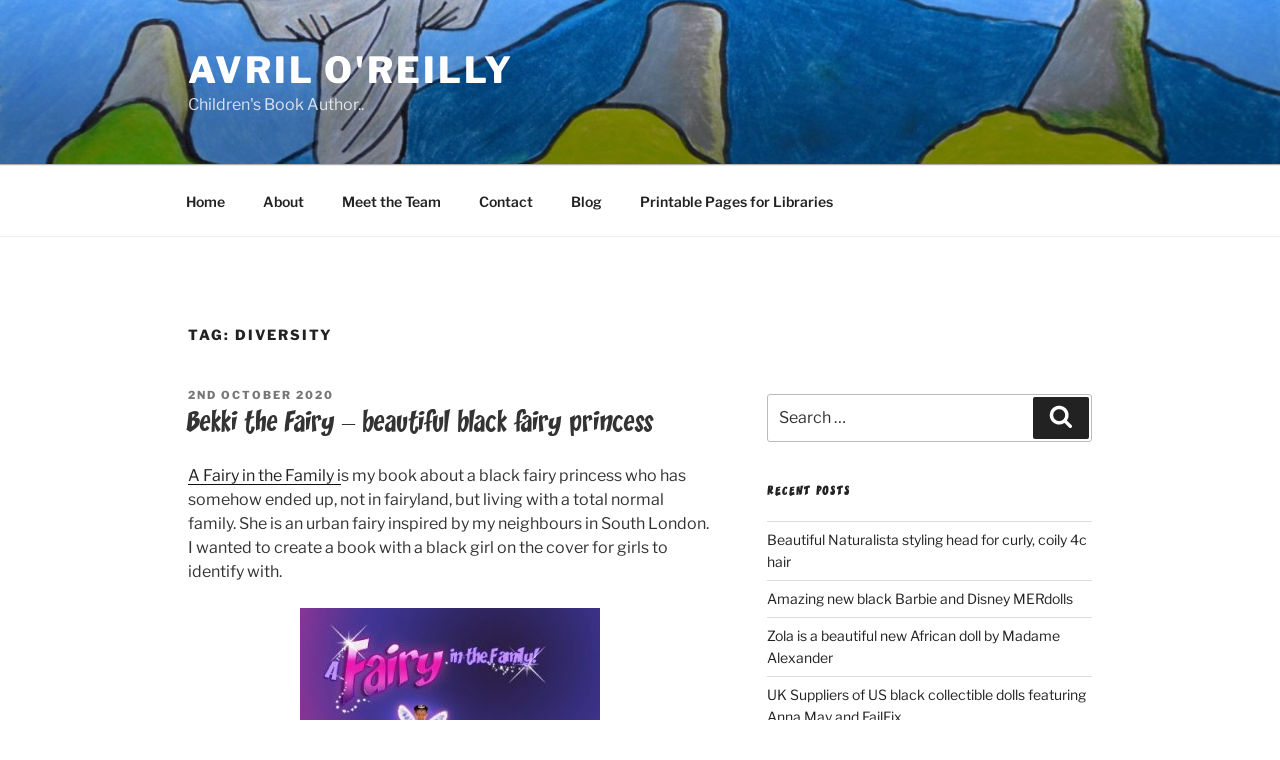

--- FILE ---
content_type: text/html; charset=UTF-8
request_url: https://www.avriloreilly.com/tag/diversity/
body_size: 36586
content:
<!DOCTYPE html>
<html dir="ltr" lang="en-GB" prefix="og: https://ogp.me/ns#" class="no-js no-svg">
<head>
<meta charset="UTF-8">
<meta name="viewport" content="width=device-width, initial-scale=1.0">
<link rel="profile" href="https://gmpg.org/xfn/11">

<script>
(function(html){html.className = html.className.replace(/\bno-js\b/,'js')})(document.documentElement);
//# sourceURL=twentyseventeen_javascript_detection
</script>
<title>diversity | Avril O'Reilly</title>

		<!-- All in One SEO 4.9.1.1 - aioseo.com -->
	<meta name="robots" content="max-image-preview:large" />
	<link rel="canonical" href="https://www.avriloreilly.com/tag/diversity/" />
	<meta name="generator" content="All in One SEO (AIOSEO) 4.9.1.1" />
		<script type="application/ld+json" class="aioseo-schema">
			{"@context":"https:\/\/schema.org","@graph":[{"@type":"BreadcrumbList","@id":"https:\/\/www.avriloreilly.com\/tag\/diversity\/#breadcrumblist","itemListElement":[{"@type":"ListItem","@id":"https:\/\/www.avriloreilly.com#listItem","position":1,"name":"Home","item":"https:\/\/www.avriloreilly.com","nextItem":{"@type":"ListItem","@id":"https:\/\/www.avriloreilly.com\/tag\/diversity\/#listItem","name":"diversity"}},{"@type":"ListItem","@id":"https:\/\/www.avriloreilly.com\/tag\/diversity\/#listItem","position":2,"name":"diversity","previousItem":{"@type":"ListItem","@id":"https:\/\/www.avriloreilly.com#listItem","name":"Home"}}]},{"@type":"CollectionPage","@id":"https:\/\/www.avriloreilly.com\/tag\/diversity\/#collectionpage","url":"https:\/\/www.avriloreilly.com\/tag\/diversity\/","name":"diversity | Avril O'Reilly","inLanguage":"en-GB","isPartOf":{"@id":"https:\/\/www.avriloreilly.com\/#website"},"breadcrumb":{"@id":"https:\/\/www.avriloreilly.com\/tag\/diversity\/#breadcrumblist"}},{"@type":"Organization","@id":"https:\/\/www.avriloreilly.com\/#organization","name":"Avril O'Reilly","description":"Children's Book Author..","url":"https:\/\/www.avriloreilly.com\/"},{"@type":"WebSite","@id":"https:\/\/www.avriloreilly.com\/#website","url":"https:\/\/www.avriloreilly.com\/","name":"Avril O'Reilly","description":"Children's Book Author..","inLanguage":"en-GB","publisher":{"@id":"https:\/\/www.avriloreilly.com\/#organization"}}]}
		</script>
		<!-- All in One SEO -->

<link rel="alternate" type="application/rss+xml" title="Avril O&#039;Reilly &raquo; Feed" href="https://www.avriloreilly.com/feed/" />
<link rel="alternate" type="application/rss+xml" title="Avril O&#039;Reilly &raquo; Comments Feed" href="https://www.avriloreilly.com/comments/feed/" />
<link rel="alternate" type="application/rss+xml" title="Avril O&#039;Reilly &raquo; diversity Tag Feed" href="https://www.avriloreilly.com/tag/diversity/feed/" />
		<!-- This site uses the Google Analytics by MonsterInsights plugin v9.10.1 - Using Analytics tracking - https://www.monsterinsights.com/ -->
							<script src="//www.googletagmanager.com/gtag/js?id=G-XKX9VDBGDY"  data-cfasync="false" data-wpfc-render="false" async></script>
			<script data-cfasync="false" data-wpfc-render="false">
				var mi_version = '9.10.1';
				var mi_track_user = true;
				var mi_no_track_reason = '';
								var MonsterInsightsDefaultLocations = {"page_location":"https:\/\/www.avriloreilly.com\/tag\/diversity\/"};
								if ( typeof MonsterInsightsPrivacyGuardFilter === 'function' ) {
					var MonsterInsightsLocations = (typeof MonsterInsightsExcludeQuery === 'object') ? MonsterInsightsPrivacyGuardFilter( MonsterInsightsExcludeQuery ) : MonsterInsightsPrivacyGuardFilter( MonsterInsightsDefaultLocations );
				} else {
					var MonsterInsightsLocations = (typeof MonsterInsightsExcludeQuery === 'object') ? MonsterInsightsExcludeQuery : MonsterInsightsDefaultLocations;
				}

								var disableStrs = [
										'ga-disable-G-XKX9VDBGDY',
									];

				/* Function to detect opted out users */
				function __gtagTrackerIsOptedOut() {
					for (var index = 0; index < disableStrs.length; index++) {
						if (document.cookie.indexOf(disableStrs[index] + '=true') > -1) {
							return true;
						}
					}

					return false;
				}

				/* Disable tracking if the opt-out cookie exists. */
				if (__gtagTrackerIsOptedOut()) {
					for (var index = 0; index < disableStrs.length; index++) {
						window[disableStrs[index]] = true;
					}
				}

				/* Opt-out function */
				function __gtagTrackerOptout() {
					for (var index = 0; index < disableStrs.length; index++) {
						document.cookie = disableStrs[index] + '=true; expires=Thu, 31 Dec 2099 23:59:59 UTC; path=/';
						window[disableStrs[index]] = true;
					}
				}

				if ('undefined' === typeof gaOptout) {
					function gaOptout() {
						__gtagTrackerOptout();
					}
				}
								window.dataLayer = window.dataLayer || [];

				window.MonsterInsightsDualTracker = {
					helpers: {},
					trackers: {},
				};
				if (mi_track_user) {
					function __gtagDataLayer() {
						dataLayer.push(arguments);
					}

					function __gtagTracker(type, name, parameters) {
						if (!parameters) {
							parameters = {};
						}

						if (parameters.send_to) {
							__gtagDataLayer.apply(null, arguments);
							return;
						}

						if (type === 'event') {
														parameters.send_to = monsterinsights_frontend.v4_id;
							var hookName = name;
							if (typeof parameters['event_category'] !== 'undefined') {
								hookName = parameters['event_category'] + ':' + name;
							}

							if (typeof MonsterInsightsDualTracker.trackers[hookName] !== 'undefined') {
								MonsterInsightsDualTracker.trackers[hookName](parameters);
							} else {
								__gtagDataLayer('event', name, parameters);
							}
							
						} else {
							__gtagDataLayer.apply(null, arguments);
						}
					}

					__gtagTracker('js', new Date());
					__gtagTracker('set', {
						'developer_id.dZGIzZG': true,
											});
					if ( MonsterInsightsLocations.page_location ) {
						__gtagTracker('set', MonsterInsightsLocations);
					}
										__gtagTracker('config', 'G-XKX9VDBGDY', {"forceSSL":"true"} );
										window.gtag = __gtagTracker;										(function () {
						/* https://developers.google.com/analytics/devguides/collection/analyticsjs/ */
						/* ga and __gaTracker compatibility shim. */
						var noopfn = function () {
							return null;
						};
						var newtracker = function () {
							return new Tracker();
						};
						var Tracker = function () {
							return null;
						};
						var p = Tracker.prototype;
						p.get = noopfn;
						p.set = noopfn;
						p.send = function () {
							var args = Array.prototype.slice.call(arguments);
							args.unshift('send');
							__gaTracker.apply(null, args);
						};
						var __gaTracker = function () {
							var len = arguments.length;
							if (len === 0) {
								return;
							}
							var f = arguments[len - 1];
							if (typeof f !== 'object' || f === null || typeof f.hitCallback !== 'function') {
								if ('send' === arguments[0]) {
									var hitConverted, hitObject = false, action;
									if ('event' === arguments[1]) {
										if ('undefined' !== typeof arguments[3]) {
											hitObject = {
												'eventAction': arguments[3],
												'eventCategory': arguments[2],
												'eventLabel': arguments[4],
												'value': arguments[5] ? arguments[5] : 1,
											}
										}
									}
									if ('pageview' === arguments[1]) {
										if ('undefined' !== typeof arguments[2]) {
											hitObject = {
												'eventAction': 'page_view',
												'page_path': arguments[2],
											}
										}
									}
									if (typeof arguments[2] === 'object') {
										hitObject = arguments[2];
									}
									if (typeof arguments[5] === 'object') {
										Object.assign(hitObject, arguments[5]);
									}
									if ('undefined' !== typeof arguments[1].hitType) {
										hitObject = arguments[1];
										if ('pageview' === hitObject.hitType) {
											hitObject.eventAction = 'page_view';
										}
									}
									if (hitObject) {
										action = 'timing' === arguments[1].hitType ? 'timing_complete' : hitObject.eventAction;
										hitConverted = mapArgs(hitObject);
										__gtagTracker('event', action, hitConverted);
									}
								}
								return;
							}

							function mapArgs(args) {
								var arg, hit = {};
								var gaMap = {
									'eventCategory': 'event_category',
									'eventAction': 'event_action',
									'eventLabel': 'event_label',
									'eventValue': 'event_value',
									'nonInteraction': 'non_interaction',
									'timingCategory': 'event_category',
									'timingVar': 'name',
									'timingValue': 'value',
									'timingLabel': 'event_label',
									'page': 'page_path',
									'location': 'page_location',
									'title': 'page_title',
									'referrer' : 'page_referrer',
								};
								for (arg in args) {
																		if (!(!args.hasOwnProperty(arg) || !gaMap.hasOwnProperty(arg))) {
										hit[gaMap[arg]] = args[arg];
									} else {
										hit[arg] = args[arg];
									}
								}
								return hit;
							}

							try {
								f.hitCallback();
							} catch (ex) {
							}
						};
						__gaTracker.create = newtracker;
						__gaTracker.getByName = newtracker;
						__gaTracker.getAll = function () {
							return [];
						};
						__gaTracker.remove = noopfn;
						__gaTracker.loaded = true;
						window['__gaTracker'] = __gaTracker;
					})();
									} else {
										console.log("");
					(function () {
						function __gtagTracker() {
							return null;
						}

						window['__gtagTracker'] = __gtagTracker;
						window['gtag'] = __gtagTracker;
					})();
									}
			</script>
							<!-- / Google Analytics by MonsterInsights -->
		<style id='wp-img-auto-sizes-contain-inline-css'>
img:is([sizes=auto i],[sizes^="auto," i]){contain-intrinsic-size:3000px 1500px}
/*# sourceURL=wp-img-auto-sizes-contain-inline-css */
</style>
<style id='wp-emoji-styles-inline-css'>

	img.wp-smiley, img.emoji {
		display: inline !important;
		border: none !important;
		box-shadow: none !important;
		height: 1em !important;
		width: 1em !important;
		margin: 0 0.07em !important;
		vertical-align: -0.1em !important;
		background: none !important;
		padding: 0 !important;
	}
/*# sourceURL=wp-emoji-styles-inline-css */
</style>
<link rel='stylesheet' id='wp-block-library-css' href='https://www.avriloreilly.com/wp-includes/css/dist/block-library/style.min.css?ver=6.9' media='all' />
<style id='wp-block-library-theme-inline-css'>
.wp-block-audio :where(figcaption){color:#555;font-size:13px;text-align:center}.is-dark-theme .wp-block-audio :where(figcaption){color:#ffffffa6}.wp-block-audio{margin:0 0 1em}.wp-block-code{border:1px solid #ccc;border-radius:4px;font-family:Menlo,Consolas,monaco,monospace;padding:.8em 1em}.wp-block-embed :where(figcaption){color:#555;font-size:13px;text-align:center}.is-dark-theme .wp-block-embed :where(figcaption){color:#ffffffa6}.wp-block-embed{margin:0 0 1em}.blocks-gallery-caption{color:#555;font-size:13px;text-align:center}.is-dark-theme .blocks-gallery-caption{color:#ffffffa6}:root :where(.wp-block-image figcaption){color:#555;font-size:13px;text-align:center}.is-dark-theme :root :where(.wp-block-image figcaption){color:#ffffffa6}.wp-block-image{margin:0 0 1em}.wp-block-pullquote{border-bottom:4px solid;border-top:4px solid;color:currentColor;margin-bottom:1.75em}.wp-block-pullquote :where(cite),.wp-block-pullquote :where(footer),.wp-block-pullquote__citation{color:currentColor;font-size:.8125em;font-style:normal;text-transform:uppercase}.wp-block-quote{border-left:.25em solid;margin:0 0 1.75em;padding-left:1em}.wp-block-quote cite,.wp-block-quote footer{color:currentColor;font-size:.8125em;font-style:normal;position:relative}.wp-block-quote:where(.has-text-align-right){border-left:none;border-right:.25em solid;padding-left:0;padding-right:1em}.wp-block-quote:where(.has-text-align-center){border:none;padding-left:0}.wp-block-quote.is-large,.wp-block-quote.is-style-large,.wp-block-quote:where(.is-style-plain){border:none}.wp-block-search .wp-block-search__label{font-weight:700}.wp-block-search__button{border:1px solid #ccc;padding:.375em .625em}:where(.wp-block-group.has-background){padding:1.25em 2.375em}.wp-block-separator.has-css-opacity{opacity:.4}.wp-block-separator{border:none;border-bottom:2px solid;margin-left:auto;margin-right:auto}.wp-block-separator.has-alpha-channel-opacity{opacity:1}.wp-block-separator:not(.is-style-wide):not(.is-style-dots){width:100px}.wp-block-separator.has-background:not(.is-style-dots){border-bottom:none;height:1px}.wp-block-separator.has-background:not(.is-style-wide):not(.is-style-dots){height:2px}.wp-block-table{margin:0 0 1em}.wp-block-table td,.wp-block-table th{word-break:normal}.wp-block-table :where(figcaption){color:#555;font-size:13px;text-align:center}.is-dark-theme .wp-block-table :where(figcaption){color:#ffffffa6}.wp-block-video :where(figcaption){color:#555;font-size:13px;text-align:center}.is-dark-theme .wp-block-video :where(figcaption){color:#ffffffa6}.wp-block-video{margin:0 0 1em}:root :where(.wp-block-template-part.has-background){margin-bottom:0;margin-top:0;padding:1.25em 2.375em}
/*# sourceURL=/wp-includes/css/dist/block-library/theme.min.css */
</style>
<style id='classic-theme-styles-inline-css'>
/*! This file is auto-generated */
.wp-block-button__link{color:#fff;background-color:#32373c;border-radius:9999px;box-shadow:none;text-decoration:none;padding:calc(.667em + 2px) calc(1.333em + 2px);font-size:1.125em}.wp-block-file__button{background:#32373c;color:#fff;text-decoration:none}
/*# sourceURL=/wp-includes/css/classic-themes.min.css */
</style>
<link rel='stylesheet' id='aioseo/css/src/vue/standalone/blocks/table-of-contents/global.scss-css' href='https://www.avriloreilly.com/wp-content/plugins/all-in-one-seo-pack/dist/Lite/assets/css/table-of-contents/global.e90f6d47.css?ver=4.9.1.1' media='all' />
<style id='global-styles-inline-css'>
:root{--wp--preset--aspect-ratio--square: 1;--wp--preset--aspect-ratio--4-3: 4/3;--wp--preset--aspect-ratio--3-4: 3/4;--wp--preset--aspect-ratio--3-2: 3/2;--wp--preset--aspect-ratio--2-3: 2/3;--wp--preset--aspect-ratio--16-9: 16/9;--wp--preset--aspect-ratio--9-16: 9/16;--wp--preset--color--black: #000000;--wp--preset--color--cyan-bluish-gray: #abb8c3;--wp--preset--color--white: #ffffff;--wp--preset--color--pale-pink: #f78da7;--wp--preset--color--vivid-red: #cf2e2e;--wp--preset--color--luminous-vivid-orange: #ff6900;--wp--preset--color--luminous-vivid-amber: #fcb900;--wp--preset--color--light-green-cyan: #7bdcb5;--wp--preset--color--vivid-green-cyan: #00d084;--wp--preset--color--pale-cyan-blue: #8ed1fc;--wp--preset--color--vivid-cyan-blue: #0693e3;--wp--preset--color--vivid-purple: #9b51e0;--wp--preset--gradient--vivid-cyan-blue-to-vivid-purple: linear-gradient(135deg,rgb(6,147,227) 0%,rgb(155,81,224) 100%);--wp--preset--gradient--light-green-cyan-to-vivid-green-cyan: linear-gradient(135deg,rgb(122,220,180) 0%,rgb(0,208,130) 100%);--wp--preset--gradient--luminous-vivid-amber-to-luminous-vivid-orange: linear-gradient(135deg,rgb(252,185,0) 0%,rgb(255,105,0) 100%);--wp--preset--gradient--luminous-vivid-orange-to-vivid-red: linear-gradient(135deg,rgb(255,105,0) 0%,rgb(207,46,46) 100%);--wp--preset--gradient--very-light-gray-to-cyan-bluish-gray: linear-gradient(135deg,rgb(238,238,238) 0%,rgb(169,184,195) 100%);--wp--preset--gradient--cool-to-warm-spectrum: linear-gradient(135deg,rgb(74,234,220) 0%,rgb(151,120,209) 20%,rgb(207,42,186) 40%,rgb(238,44,130) 60%,rgb(251,105,98) 80%,rgb(254,248,76) 100%);--wp--preset--gradient--blush-light-purple: linear-gradient(135deg,rgb(255,206,236) 0%,rgb(152,150,240) 100%);--wp--preset--gradient--blush-bordeaux: linear-gradient(135deg,rgb(254,205,165) 0%,rgb(254,45,45) 50%,rgb(107,0,62) 100%);--wp--preset--gradient--luminous-dusk: linear-gradient(135deg,rgb(255,203,112) 0%,rgb(199,81,192) 50%,rgb(65,88,208) 100%);--wp--preset--gradient--pale-ocean: linear-gradient(135deg,rgb(255,245,203) 0%,rgb(182,227,212) 50%,rgb(51,167,181) 100%);--wp--preset--gradient--electric-grass: linear-gradient(135deg,rgb(202,248,128) 0%,rgb(113,206,126) 100%);--wp--preset--gradient--midnight: linear-gradient(135deg,rgb(2,3,129) 0%,rgb(40,116,252) 100%);--wp--preset--font-size--small: 13px;--wp--preset--font-size--medium: 20px;--wp--preset--font-size--large: 36px;--wp--preset--font-size--x-large: 42px;--wp--preset--spacing--20: 0.44rem;--wp--preset--spacing--30: 0.67rem;--wp--preset--spacing--40: 1rem;--wp--preset--spacing--50: 1.5rem;--wp--preset--spacing--60: 2.25rem;--wp--preset--spacing--70: 3.38rem;--wp--preset--spacing--80: 5.06rem;--wp--preset--shadow--natural: 6px 6px 9px rgba(0, 0, 0, 0.2);--wp--preset--shadow--deep: 12px 12px 50px rgba(0, 0, 0, 0.4);--wp--preset--shadow--sharp: 6px 6px 0px rgba(0, 0, 0, 0.2);--wp--preset--shadow--outlined: 6px 6px 0px -3px rgb(255, 255, 255), 6px 6px rgb(0, 0, 0);--wp--preset--shadow--crisp: 6px 6px 0px rgb(0, 0, 0);}:where(.is-layout-flex){gap: 0.5em;}:where(.is-layout-grid){gap: 0.5em;}body .is-layout-flex{display: flex;}.is-layout-flex{flex-wrap: wrap;align-items: center;}.is-layout-flex > :is(*, div){margin: 0;}body .is-layout-grid{display: grid;}.is-layout-grid > :is(*, div){margin: 0;}:where(.wp-block-columns.is-layout-flex){gap: 2em;}:where(.wp-block-columns.is-layout-grid){gap: 2em;}:where(.wp-block-post-template.is-layout-flex){gap: 1.25em;}:where(.wp-block-post-template.is-layout-grid){gap: 1.25em;}.has-black-color{color: var(--wp--preset--color--black) !important;}.has-cyan-bluish-gray-color{color: var(--wp--preset--color--cyan-bluish-gray) !important;}.has-white-color{color: var(--wp--preset--color--white) !important;}.has-pale-pink-color{color: var(--wp--preset--color--pale-pink) !important;}.has-vivid-red-color{color: var(--wp--preset--color--vivid-red) !important;}.has-luminous-vivid-orange-color{color: var(--wp--preset--color--luminous-vivid-orange) !important;}.has-luminous-vivid-amber-color{color: var(--wp--preset--color--luminous-vivid-amber) !important;}.has-light-green-cyan-color{color: var(--wp--preset--color--light-green-cyan) !important;}.has-vivid-green-cyan-color{color: var(--wp--preset--color--vivid-green-cyan) !important;}.has-pale-cyan-blue-color{color: var(--wp--preset--color--pale-cyan-blue) !important;}.has-vivid-cyan-blue-color{color: var(--wp--preset--color--vivid-cyan-blue) !important;}.has-vivid-purple-color{color: var(--wp--preset--color--vivid-purple) !important;}.has-black-background-color{background-color: var(--wp--preset--color--black) !important;}.has-cyan-bluish-gray-background-color{background-color: var(--wp--preset--color--cyan-bluish-gray) !important;}.has-white-background-color{background-color: var(--wp--preset--color--white) !important;}.has-pale-pink-background-color{background-color: var(--wp--preset--color--pale-pink) !important;}.has-vivid-red-background-color{background-color: var(--wp--preset--color--vivid-red) !important;}.has-luminous-vivid-orange-background-color{background-color: var(--wp--preset--color--luminous-vivid-orange) !important;}.has-luminous-vivid-amber-background-color{background-color: var(--wp--preset--color--luminous-vivid-amber) !important;}.has-light-green-cyan-background-color{background-color: var(--wp--preset--color--light-green-cyan) !important;}.has-vivid-green-cyan-background-color{background-color: var(--wp--preset--color--vivid-green-cyan) !important;}.has-pale-cyan-blue-background-color{background-color: var(--wp--preset--color--pale-cyan-blue) !important;}.has-vivid-cyan-blue-background-color{background-color: var(--wp--preset--color--vivid-cyan-blue) !important;}.has-vivid-purple-background-color{background-color: var(--wp--preset--color--vivid-purple) !important;}.has-black-border-color{border-color: var(--wp--preset--color--black) !important;}.has-cyan-bluish-gray-border-color{border-color: var(--wp--preset--color--cyan-bluish-gray) !important;}.has-white-border-color{border-color: var(--wp--preset--color--white) !important;}.has-pale-pink-border-color{border-color: var(--wp--preset--color--pale-pink) !important;}.has-vivid-red-border-color{border-color: var(--wp--preset--color--vivid-red) !important;}.has-luminous-vivid-orange-border-color{border-color: var(--wp--preset--color--luminous-vivid-orange) !important;}.has-luminous-vivid-amber-border-color{border-color: var(--wp--preset--color--luminous-vivid-amber) !important;}.has-light-green-cyan-border-color{border-color: var(--wp--preset--color--light-green-cyan) !important;}.has-vivid-green-cyan-border-color{border-color: var(--wp--preset--color--vivid-green-cyan) !important;}.has-pale-cyan-blue-border-color{border-color: var(--wp--preset--color--pale-cyan-blue) !important;}.has-vivid-cyan-blue-border-color{border-color: var(--wp--preset--color--vivid-cyan-blue) !important;}.has-vivid-purple-border-color{border-color: var(--wp--preset--color--vivid-purple) !important;}.has-vivid-cyan-blue-to-vivid-purple-gradient-background{background: var(--wp--preset--gradient--vivid-cyan-blue-to-vivid-purple) !important;}.has-light-green-cyan-to-vivid-green-cyan-gradient-background{background: var(--wp--preset--gradient--light-green-cyan-to-vivid-green-cyan) !important;}.has-luminous-vivid-amber-to-luminous-vivid-orange-gradient-background{background: var(--wp--preset--gradient--luminous-vivid-amber-to-luminous-vivid-orange) !important;}.has-luminous-vivid-orange-to-vivid-red-gradient-background{background: var(--wp--preset--gradient--luminous-vivid-orange-to-vivid-red) !important;}.has-very-light-gray-to-cyan-bluish-gray-gradient-background{background: var(--wp--preset--gradient--very-light-gray-to-cyan-bluish-gray) !important;}.has-cool-to-warm-spectrum-gradient-background{background: var(--wp--preset--gradient--cool-to-warm-spectrum) !important;}.has-blush-light-purple-gradient-background{background: var(--wp--preset--gradient--blush-light-purple) !important;}.has-blush-bordeaux-gradient-background{background: var(--wp--preset--gradient--blush-bordeaux) !important;}.has-luminous-dusk-gradient-background{background: var(--wp--preset--gradient--luminous-dusk) !important;}.has-pale-ocean-gradient-background{background: var(--wp--preset--gradient--pale-ocean) !important;}.has-electric-grass-gradient-background{background: var(--wp--preset--gradient--electric-grass) !important;}.has-midnight-gradient-background{background: var(--wp--preset--gradient--midnight) !important;}.has-small-font-size{font-size: var(--wp--preset--font-size--small) !important;}.has-medium-font-size{font-size: var(--wp--preset--font-size--medium) !important;}.has-large-font-size{font-size: var(--wp--preset--font-size--large) !important;}.has-x-large-font-size{font-size: var(--wp--preset--font-size--x-large) !important;}
:where(.wp-block-post-template.is-layout-flex){gap: 1.25em;}:where(.wp-block-post-template.is-layout-grid){gap: 1.25em;}
:where(.wp-block-term-template.is-layout-flex){gap: 1.25em;}:where(.wp-block-term-template.is-layout-grid){gap: 1.25em;}
:where(.wp-block-columns.is-layout-flex){gap: 2em;}:where(.wp-block-columns.is-layout-grid){gap: 2em;}
:root :where(.wp-block-pullquote){font-size: 1.5em;line-height: 1.6;}
/*# sourceURL=global-styles-inline-css */
</style>
<link rel='stylesheet' id='uaf_client_css-css' href='https://www.avriloreilly.com/wp-content/uploads/useanyfont/uaf.css?ver=1765460715' media='all' />
<link rel='stylesheet' id='twentyseventeen-fonts-css' href='https://www.avriloreilly.com/wp-content/themes/twentyseventeen/assets/fonts/font-libre-franklin.css?ver=20230328' media='all' />
<link rel='stylesheet' id='twentyseventeen-style-css' href='https://www.avriloreilly.com/wp-content/themes/avril-o/style.css?ver=20251202' media='all' />
<link rel='stylesheet' id='twentyseventeen-block-style-css' href='https://www.avriloreilly.com/wp-content/themes/twentyseventeen/assets/css/blocks.css?ver=20240729' media='all' />
<script src="https://www.avriloreilly.com/wp-content/plugins/google-analytics-for-wordpress/assets/js/frontend-gtag.min.js?ver=9.10.1" id="monsterinsights-frontend-script-js" async data-wp-strategy="async"></script>
<script data-cfasync="false" data-wpfc-render="false" id='monsterinsights-frontend-script-js-extra'>var monsterinsights_frontend = {"js_events_tracking":"true","download_extensions":"doc,pdf,ppt,zip,xls,docx,pptx,xlsx","inbound_paths":"[]","home_url":"https:\/\/www.avriloreilly.com","hash_tracking":"false","v4_id":"G-XKX9VDBGDY"};</script>
<script src="https://www.avriloreilly.com/wp-includes/js/tinymce/tinymce.min.js?ver=49110-20250317" id="wp-tinymce-root-js"></script>
<script src="https://www.avriloreilly.com/wp-includes/js/tinymce/plugins/compat3x/plugin.min.js?ver=49110-20250317" id="wp-tinymce-js"></script>
<script src="https://www.avriloreilly.com/wp-includes/js/jquery/jquery.min.js?ver=3.7.1" id="jquery-core-js"></script>
<script src="https://www.avriloreilly.com/wp-includes/js/jquery/jquery-migrate.min.js?ver=3.4.1" id="jquery-migrate-js"></script>
<script id="twentyseventeen-global-js-extra">
var twentyseventeenScreenReaderText = {"quote":"\u003Csvg class=\"icon icon-quote-right\" aria-hidden=\"true\" role=\"img\"\u003E \u003Cuse href=\"#icon-quote-right\" xlink:href=\"#icon-quote-right\"\u003E\u003C/use\u003E \u003C/svg\u003E","expand":"Expand child menu","collapse":"Collapse child menu","icon":"\u003Csvg class=\"icon icon-angle-down\" aria-hidden=\"true\" role=\"img\"\u003E \u003Cuse href=\"#icon-angle-down\" xlink:href=\"#icon-angle-down\"\u003E\u003C/use\u003E \u003Cspan class=\"svg-fallback icon-angle-down\"\u003E\u003C/span\u003E\u003C/svg\u003E"};
//# sourceURL=twentyseventeen-global-js-extra
</script>
<script src="https://www.avriloreilly.com/wp-content/themes/twentyseventeen/assets/js/global.js?ver=20211130" id="twentyseventeen-global-js" defer data-wp-strategy="defer"></script>
<script src="https://www.avriloreilly.com/wp-content/themes/twentyseventeen/assets/js/navigation.js?ver=20210122" id="twentyseventeen-navigation-js" defer data-wp-strategy="defer"></script>
<link rel="https://api.w.org/" href="https://www.avriloreilly.com/wp-json/" /><link rel="alternate" title="JSON" type="application/json" href="https://www.avriloreilly.com/wp-json/wp/v2/tags/88" /><link rel="EditURI" type="application/rsd+xml" title="RSD" href="https://www.avriloreilly.com/xmlrpc.php?rsd" />
<meta name="generator" content="WordPress 6.9" />
<meta name="generator" content="Elementor 3.33.4; features: e_font_icon_svg, additional_custom_breakpoints; settings: css_print_method-external, google_font-enabled, font_display-swap">
			<style>
				.e-con.e-parent:nth-of-type(n+4):not(.e-lazyloaded):not(.e-no-lazyload),
				.e-con.e-parent:nth-of-type(n+4):not(.e-lazyloaded):not(.e-no-lazyload) * {
					background-image: none !important;
				}
				@media screen and (max-height: 1024px) {
					.e-con.e-parent:nth-of-type(n+3):not(.e-lazyloaded):not(.e-no-lazyload),
					.e-con.e-parent:nth-of-type(n+3):not(.e-lazyloaded):not(.e-no-lazyload) * {
						background-image: none !important;
					}
				}
				@media screen and (max-height: 640px) {
					.e-con.e-parent:nth-of-type(n+2):not(.e-lazyloaded):not(.e-no-lazyload),
					.e-con.e-parent:nth-of-type(n+2):not(.e-lazyloaded):not(.e-no-lazyload) * {
						background-image: none !important;
					}
				}
			</style>
			<link rel="icon" href="https://www.avriloreilly.com/wp-content/uploads/cropped-cropped-Fairy_Family-32x32.jpg" sizes="32x32" />
<link rel="icon" href="https://www.avriloreilly.com/wp-content/uploads/cropped-cropped-Fairy_Family-192x192.jpg" sizes="192x192" />
<link rel="apple-touch-icon" href="https://www.avriloreilly.com/wp-content/uploads/cropped-cropped-Fairy_Family-180x180.jpg" />
<meta name="msapplication-TileImage" content="https://www.avriloreilly.com/wp-content/uploads/cropped-cropped-Fairy_Family-270x270.jpg" />
</head>

<body class="archive tag tag-diversity tag-88 wp-embed-responsive wp-theme-twentyseventeen wp-child-theme-avril-o hfeed has-header-image has-sidebar page-two-column colors-light elementor-default elementor-kit-3742">
<div id="page" class="site">
	<a class="skip-link screen-reader-text" href="#content">
		Skip to content	</a>

	<header id="masthead" class="site-header">

		<div class="custom-header">

		<div class="custom-header-media">
			<div id="wp-custom-header" class="wp-custom-header"><img fetchpriority="high" src="https://www.avriloreilly.com/wp-content/uploads/cropped-Redeemed-scaled-1.jpg" width="2000" height="1199" alt="" srcset="https://www.avriloreilly.com/wp-content/uploads/cropped-Redeemed-scaled-1.jpg 2000w, https://www.avriloreilly.com/wp-content/uploads/cropped-Redeemed-scaled-1-300x180.jpg 300w, https://www.avriloreilly.com/wp-content/uploads/cropped-Redeemed-scaled-1-1024x614.jpg 1024w, https://www.avriloreilly.com/wp-content/uploads/cropped-Redeemed-scaled-1-768x460.jpg 768w, https://www.avriloreilly.com/wp-content/uploads/cropped-Redeemed-scaled-1-1536x921.jpg 1536w" sizes="(max-width: 767px) 200vw, 100vw" decoding="async" /></div>		</div>

	<div class="site-branding">
	<div class="wrap">

		
		<div class="site-branding-text">
							<p class="site-title"><a href="https://www.avriloreilly.com/" rel="home" >Avril O&#039;Reilly</a></p>
								<p class="site-description">Children&#039;s Book Author..</p>
					</div><!-- .site-branding-text -->

		
	</div><!-- .wrap -->
</div><!-- .site-branding -->

</div><!-- .custom-header -->

					<div class="navigation-top">
				<div class="wrap">
					<nav id="site-navigation" class="main-navigation" aria-label="Top Menu">
	<button class="menu-toggle" aria-controls="top-menu" aria-expanded="false">
		<svg class="icon icon-bars" aria-hidden="true" role="img"> <use href="#icon-bars" xlink:href="#icon-bars"></use> </svg><svg class="icon icon-close" aria-hidden="true" role="img"> <use href="#icon-close" xlink:href="#icon-close"></use> </svg>Menu	</button>

	<div class="menu-main-menu-container"><ul id="top-menu" class="menu"><li id="menu-item-541" class="menu-item menu-item-type-custom menu-item-object-custom menu-item-home menu-item-541"><a href="http://www.avriloreilly.com/">Home</a></li>
<li id="menu-item-542" class="menu-item menu-item-type-post_type menu-item-object-page menu-item-542"><a href="https://www.avriloreilly.com/about/">About</a></li>
<li id="menu-item-572" class="menu-item menu-item-type-post_type menu-item-object-page menu-item-572"><a href="https://www.avriloreilly.com/meet-the-team/">Meet the Team</a></li>
<li id="menu-item-544" class="menu-item menu-item-type-post_type menu-item-object-page menu-item-544"><a href="https://www.avriloreilly.com/contact/">Contact</a></li>
<li id="menu-item-543" class="menu-item menu-item-type-post_type menu-item-object-page current_page_parent menu-item-543"><a href="https://www.avriloreilly.com/blog/">Blog</a></li>
<li id="menu-item-1993" class="menu-item menu-item-type-post_type menu-item-object-page menu-item-1993"><a href="https://www.avriloreilly.com/printables/">Printable Pages for Libraries</a></li>
</ul></div>
	</nav><!-- #site-navigation -->
				</div><!-- .wrap -->
			</div><!-- .navigation-top -->
		
	</header><!-- #masthead -->

	
	<div class="site-content-contain">
		<div id="content" class="site-content">

<div class="wrap">

			<header class="page-header">
			<h1 class="page-title">Tag: <span>diversity</span></h1>		</header><!-- .page-header -->
	
	<div id="primary" class="content-area">
		<main id="main" class="site-main">

					
<article id="post-2837" class="post-2837 post type-post status-publish format-standard hentry category-latest-news tag-empoweringkidsbooks tag-afrovisibility tag-black-fairy-book tag-black-fairy-princess tag-black-fairy-story tag-black-kidlit tag-braids tag-diversity tag-kidlit-2 tag-lit-for-black-kids tag-london tag-made-in-london tag-multicultural-childrens-book-day tag-we-need-diverse-books">
		<header class="entry-header">
		<div class="entry-meta"><span class="screen-reader-text">Posted on</span> <a href="https://www.avriloreilly.com/bekki-the-fairy-beautiful-black-fairy-princess/" rel="bookmark"><time class="entry-date published" datetime="2020-10-02T17:10:01+01:00">2nd October 2020</time><time class="updated" datetime="2020-10-13T22:24:36+01:00">13th October 2020</time></a></div><!-- .entry-meta --><h2 class="entry-title"><a href="https://www.avriloreilly.com/bekki-the-fairy-beautiful-black-fairy-princess/" rel="bookmark">Bekki the Fairy &#8211; beautiful black fairy princess</a></h2>	</header><!-- .entry-header -->

	
	<div class="entry-content">
		<p><a href="https://www.lulu.com/en/us/shop/avril-oreilly/a-fairy-in-the-family/paperback/product-66yq6p.html" target="_blank" rel="noopener noreferrer">A Fairy in the Family i</a>s my book about a black fairy princess who has somehow ended up, not in fairyland, but living with a total normal family. She is an urban fairy inspired by my neighbours in South London. I wanted to create a book with a black girl on the cover for girls to identify with.</p>
<figure id="attachment_2704" aria-describedby="caption-attachment-2704" style="width: 300px" class="wp-caption aligncenter"><a href="https://www.lulu.com/en/us/shop/avril-oreilly/a-fairy-in-the-family/paperback/product-66yq6p.html" target="_blank" rel="noopener noreferrer"><img decoding="async" class="wp-image-2704 size-medium" src="http://www.avriloreilly.com/wp-content/uploads/BEKKI_FAIRY-300x300.jpg" alt="a black fairy princess has done a magic spell on her cat" width="300" height="300" srcset="https://www.avriloreilly.com/wp-content/uploads/BEKKI_FAIRY-300x300.jpg 300w, https://www.avriloreilly.com/wp-content/uploads/BEKKI_FAIRY-150x150.jpg 150w, https://www.avriloreilly.com/wp-content/uploads/BEKKI_FAIRY-100x100.jpg 100w, https://www.avriloreilly.com/wp-content/uploads/BEKKI_FAIRY.jpg 384w" sizes="(max-width: 300px) 100vw, 300px" /></a><figcaption id="caption-attachment-2704" class="wp-caption-text">New updated cover shows Bekki and Fluffypuff</figcaption></figure>


<p>And my wish came true – The book has traveled the world and kids in London, ireland, America, Jamaica, South Africa, France. Grown ups call the book “a mirror”- girls says “she looks like me”</p>



<p>This is the new 2020 front cover of <a href="https://www.lulu.com/en/us/shop/avril-oreilly/a-fairy-in-the-family/paperback/product-66yq6p.html" target="_blank" rel="noreferrer noopener">A Fairy in the Family  </a>&#8211; this book first came out in 2009 and the new cover shows Bekki looking the part of a black fairy princess.  </p>
	</div><!-- .entry-content -->

	
</article><!-- #post-2837 -->

<article id="post-2664" class="post-2664 post type-post status-publish format-standard hentry category-latest-news tag-stem tag-stemlovinbabysitter tag-womeninstem tag-afrovisibility tag-barbie tag-bekki-the-fairy tag-chelsea tag-diversity tag-dreamtopia-chelsea tag-geeky-mikita tag-inclusion tag-kidlit-2 tag-mcbd tag-multicultural tag-purposeful-play tag-skipper tag-skipper-babysitters-inc">
		<header class="entry-header">
		<div class="entry-meta"><span class="screen-reader-text">Posted on</span> <a href="https://www.avriloreilly.com/using-barbie-dolls-to-make-book-characters/" rel="bookmark"><time class="entry-date published" datetime="2020-05-20T16:00:04+01:00">20th May 2020</time><time class="updated" datetime="2021-03-07T19:35:04+00:00">7th March 2021</time></a></div><!-- .entry-meta --><h2 class="entry-title"><a href="https://www.avriloreilly.com/using-barbie-dolls-to-make-book-characters/" rel="bookmark">Using Barbie dolls to make diverse book characters &#8211; Dreamtopia Clelsea transforms into a Fairy in the Family</a></h2>	</header><!-- .entry-header -->

	
	<div class="entry-content">
		<p>I will be explaining how I am customizing Barbie dolls to make them into my book characters, Bekki the Fairy and Geeky Mikita.&nbsp; I will be using Chelsea and Skipper to make my characters.&nbsp;&nbsp; I want STEM companies to see the importance of diversity &#8211; all my girls are science superstars as well as baby-sitters. &nbsp; STEM does not have to be dull and Bekki have a laugh mixxing science and magic.</p>
<p><img decoding="async" class="aligncenter wp-image-2581 size-full" src="http://www.avriloreilly.com/wp-content/uploads/World_book_Day-e1589985813298.jpg" alt="" width="200" height="200"></p>


<div class="wp-block-image"><figure class="aligncenter size-large is-resized"><img decoding="async" src="http://www.avriloreilly.com/wp-content/uploads/81USJA0AsLL._AC_SL1500_-524x1024.jpg" alt="Fairy doll in a package with a cellophane front that shows the doll against an imaginative package." class="wp-image-2678" width="120" srcset="https://www.avriloreilly.com/wp-content/uploads/81USJA0AsLL._AC_SL1500_-524x1024.jpg 524w, https://www.avriloreilly.com/wp-content/uploads/81USJA0AsLL._AC_SL1500_-153x300.jpg 153w, https://www.avriloreilly.com/wp-content/uploads/81USJA0AsLL._AC_SL1500_.jpg 767w" sizes="(max-width: 524px) 100vw, 524px" /><figcaption>We will take a Sharpies to the hair</figcaption></figure></div>



<p>It is important for children to see themselves  in books, toys, TV shows and popular culture.  I love what Barbie does to represent as many girls as she can in this multicultural world.  Barbie also does her bit to show girls doing science and STEM jobs.  My book A Fairy in the Family Again &#8211; the School Science Competition is about babysitters doing STEM.  Girls of African descent star in the book.</p>



<div class="wp-block-image"><figure class="aligncenter size-large is-resized"><img loading="lazy" decoding="async" src="http://www.avriloreilly.com/wp-content/uploads/STEM_role_model-1024x1024.jpg" alt="Black Barbie sister doll with school science accessories" class="wp-image-2670" width="200" height="200" srcset="https://www.avriloreilly.com/wp-content/uploads/STEM_role_model-1024x1024.jpg 1024w, https://www.avriloreilly.com/wp-content/uploads/STEM_role_model-300x300.jpg 300w, https://www.avriloreilly.com/wp-content/uploads/STEM_role_model-150x150.jpg 150w, https://www.avriloreilly.com/wp-content/uploads/STEM_role_model-768x768.jpg 768w, https://www.avriloreilly.com/wp-content/uploads/STEM_role_model-100x100.jpg 100w, https://www.avriloreilly.com/wp-content/uploads/STEM_role_model.jpg 1200w" sizes="(max-width: 200px) 100vw, 200px" /><figcaption>STEM role model Stacie</figcaption></figure></div>



<p>I have got some Stacie and Skipper dolls and I will be customizing them to make them look like my STEM Lovin&#8217; baby-sitters book characters.   I am especially happy with a Stacie doll who is dressed for science.  i got her on ebay and she is in Compton now!  She left Redondo Beach a few days ago, so the tracking info tells me.  She will arrive in ireland to do her bit to represent black girls in STEM.  </p>
	</div><!-- .entry-content -->

	
</article><!-- #post-2664 -->

<article id="post-2437" class="post-2437 post type-post status-publish format-standard hentry category-latest-news tag-barbie-and-a-book tag-black-gardener tag-gardening-books tag-afro tag-afro-hispanic-2 tag-barbie tag-black tag-diversity tag-dolls tag-farming tag-gardener tag-gardening tag-gardens tag-kidlit-2 tag-michelle-obama tag-reading">
		<header class="entry-header">
		<div class="entry-meta"><span class="screen-reader-text">Posted on</span> <a href="https://www.avriloreilly.com/multicultural-farming-and-gardening-books-diversity-with-a-barbie-and-a-book/" rel="bookmark"><time class="entry-date published" datetime="2020-03-20T16:45:28+00:00">20th March 2020</time><time class="updated" datetime="2020-06-19T19:56:00+01:00">19th June 2020</time></a></div><!-- .entry-meta --><h2 class="entry-title"><a href="https://www.avriloreilly.com/multicultural-farming-and-gardening-books-diversity-with-a-barbie-and-a-book/" rel="bookmark">Multi-cultural Farming and Gardening  books &#8211; diversity with  &#8220;A Barbie and a Book&#8221;</a></h2>	</header><!-- .entry-header -->

	
	<div class="entry-content">
		<p><figure id="attachment_2467" aria-describedby="caption-attachment-2467" style="width: 94px" class="wp-caption aligncenter"><img loading="lazy" decoding="async" class="wp-image-2467 size-medium" src="http://www.avriloreilly.com/wp-content/uploads/AA2_Sweet_Orchard_Farm-94x300.jpg" alt="Doll with afro puff and wicker basket and wellies" width="94" height="300" srcset="https://www.avriloreilly.com/wp-content/uploads/AA2_Sweet_Orchard_Farm-94x300.jpg 94w, https://www.avriloreilly.com/wp-content/uploads/AA2_Sweet_Orchard_Farm-320x1024.jpg 320w, https://www.avriloreilly.com/wp-content/uploads/AA2_Sweet_Orchard_Farm.jpg 469w" sizes="(max-width: 94px) 100vw, 94px" /><figcaption id="caption-attachment-2467" class="wp-caption-text">Let&#8217;s play urban gardeners</figcaption></figure></p>
<p>Is there anything nicer than an Amazon package with a new book?&nbsp; Yes, a new book PAIRED with a dolly.</p>
<p>While I was involved with <a href="https://multiculturalchildrensbookday.com/about/">Multi-Cultural Book Day</a> I reviewed a book about <a href="http://www.avriloreilly.com/the-elephant-and-the-king-for-multicultural-childrens-book-day-2018/">African elephants</a> and my review had a suggestion of buying toy animals too.</p>
<p>Diverse books are needed as much as ever. Dolls and books have a very important role in REPRESENTATION. Imagine reading a book like &#8220;<a href="https://www.amazon.co.uk/Plum-Fantastic-Sugar-Ballerinas-Quality/dp/0786852607/ref=sr_1_1?dchild=1&amp;keywords=whoopi+goldberg+sugar+plum&amp;qid=1584720357&amp;sr=8-1">The Sugar Plum Ballerinas</a> &#8221; and then having a <a href="https://www.amazon.co.uk/Barbie-DHM58-Ballerina-Multi-Colour/dp/B014DEHUS8/ref=sr_1_13?dchild=1&amp;keywords=barbie+ballet&amp;qid=1584720469&amp;sr=8-13">ballet doll</a> to act out the scenes! &nbsp; Heaven!!&nbsp;&nbsp; Imaginative play, books and dolls all work together.&nbsp;</p>
<p>I am going to kick off with a post about Farming and Urban Gardening to tie in with the new <a href="https://www.amazon.com/Barbie-GHT16-Sweet-Orchard-Dolls/dp/B081RR3XC2/ref=sr_1_6?dchild=1&amp;keywords=sweet+orchard+farm&amp;qid=1584721746&amp;sr=8-6">Sweet&nbsp; Orchard Farm</a> Barbie dolls.&nbsp; I have a FABULOUS&nbsp; global list of <a href="http://www.pareadysetgrow.org/book-list/?ct=t">Multi-Cultural Farming</a> books&nbsp; that&nbsp; I am linking to.&nbsp; The list is from America so there&#8217;s a rich&nbsp; mix of cultures and plants. Barbie dolls are multi-cultural and affordable.</p>
<p>I am selecting two books<a href="https://www.amazon.com/Lola-Plants-Garden-Anna-McQuinn/dp/1580896944"> &#8220;Lola Plants a Garden&#8221;</a></p>
<p><figure id="attachment_2451" aria-describedby="caption-attachment-2451" style="width: 525px" class="wp-caption aligncenter"><img loading="lazy" decoding="async" class="size-large wp-image-2451" src="http://www.avriloreilly.com/wp-content/uploads/Lola_Plants_A_Garden-891x1024.jpg" alt="Little black girl looking at seeds growing in her garden" width="525" height="603"><figcaption id="caption-attachment-2451" class="wp-caption-text">Lola has many books for little kids</figcaption></figure></p>
<p>and<a href="https://www.amazon.com/Green-Community-Gardening-Story/dp/0374327971"> &#8220;Green, Green &#8211; A Community Gardening Story&#8221;</a>&nbsp;</p>
<p><figure id="attachment_2449" aria-describedby="caption-attachment-2449" style="width: 525px" class="wp-caption aligncenter"><img loading="lazy" decoding="async" class="size-large wp-image-2449" src="http://www.avriloreilly.com/wp-content/uploads/Green_Green-803x1024.jpg" alt="Book cover with little black girl in a garden" width="525" height="669"><figcaption id="caption-attachment-2449" class="wp-caption-text">Dolls enjoy playing in the garden</figcaption></figure></p>
<p>I used to live in London so I want to share the idea of gardening in small spaces and urban settings.</p>
<p><span style="font-family: yikes;">Here come the dolls.</span>&nbsp;</p>
<p>I am showcasing the&nbsp; <a href="https://www.amazon.com/Barbie-GHT16-Sweet-Orchard-Dolls/dp/B081RR3XC2/ref=sr_1_6?dchild=1&amp;keywords=sweet+orchard+farm&amp;qid=1584721502&amp;sr=8-6">Sweet Orchard Farm</a> series of dolls, animal and play items.&nbsp; I live in a rural Irish village so I love that Barbie has a <a href="https://www.amazon.com/Barbie-FRM18-Doll-and-Tractor/dp/B079JLWBP5/ref=sr_1_5?dchild=1&amp;keywords=sweet+orchard+farm&amp;qid=1584721448&amp;sr=8-5">tractor</a> as well as a <a href="https://www.amazon.com/Barbie-GFF52-Toy-Multicolour/dp/B07NGX7V5G/ref=sr_1_2?dchild=1&amp;keywords=sweet+orchard+farm&amp;qid=1584721343&amp;sr=8-2">truck</a>.</p>
<p>To pair with Lola Plants a Garden and Green Green&nbsp; I think <a href="https://www.amazon.com/Barbie-GCK63-Orchard-Chelsea-Brunette/dp/B07N3BZGRR/ref=sr_1_19?dchild=1&amp;keywords=sweet+orchard+farm&amp;qid=1584721542&amp;sr=8-19">Chelsea</a> is perfect.&nbsp;&nbsp;<a href="https://www.amazon.com/Barbie-GCK63-Orchard-Chelsea-Brunette/dp/B07N3BZGRR/ref=sr_1_19?dchild=1&amp;keywords=sweet+orchard+farm&amp;qid=1584721542&amp;sr=8-19"> Chelsea</a> in Barbie&#8217;s little baby sister and she comes with a little yellow chick.&nbsp;</p>
<p><figure id="attachment_2441" aria-describedby="caption-attachment-2441" style="width: 429px" class="wp-caption aligncenter"><a href="https://www.amazon.com/Barbie-GCK63-Orchard-Chelsea-Brunette/dp/B07N3BZGRR/ref=sr_1_19?dchild=1&amp;keywords=sweet+orchard+farm&amp;qid=1584721542&amp;sr=8-19"><img loading="lazy" decoding="async" class="wp-image-2441 size-large" src="http://www.avriloreilly.com/wp-content/uploads/Chelsea_Barbie-429x1024.jpg" alt="Brunety curly doll in wellies" width="429" height="1024"></a><figcaption id="caption-attachment-2441" class="wp-caption-text">Chelsea on the farm. is she Lola today?</figcaption></figure></p>
<p>Barbie gets the best accessories but her pals and siblings have some sweet outfits, animals&nbsp; and props too.&nbsp;&nbsp; The brown skinned&nbsp; dolls, apart from Chelsea are adult sized, with one male and two female dolls in jolly coloured wellies.&nbsp;&nbsp;&nbsp; I have linked to US Amazon where possible.</p>
<p><figure id="attachment_2453" aria-describedby="caption-attachment-2453" style="width: 376px" class="wp-caption aligncenter"><a href="https://www.amazon.co.uk/Barbie-GJB61-Sweet-Orchard-Farm/dp/B084DBGNCJ/ref=sr_1_1?dchild=1&amp;keywords=Barbie+GJB61+Sweet+Orchard+Farm+Doll&amp;qid=1584718556&amp;sr=8-1"><img loading="lazy" decoding="async" class="wp-image-2453 size-large" src="http://www.avriloreilly.com/wp-content/uploads/Barbie_Sweet_Orchard_Farm2-376x1024.jpg" alt="Barbie with afro puff and wicker basket in packaging" width="376" height="1024" srcset="https://www.avriloreilly.com/wp-content/uploads/Barbie_Sweet_Orchard_Farm2-376x1024.jpg 376w, https://www.avriloreilly.com/wp-content/uploads/Barbie_Sweet_Orchard_Farm2-110x300.jpg 110w, https://www.avriloreilly.com/wp-content/uploads/Barbie_Sweet_Orchard_Farm2.jpg 551w" sizes="(max-width: 376px) 100vw, 376px" /></a><figcaption id="caption-attachment-2453" class="wp-caption-text">Sweet Orchard Farm has a dress code</figcaption></figure></p>
<p><figure id="attachment_2455" aria-describedby="caption-attachment-2455" style="width: 337px" class="wp-caption aligncenter"><a href="https://www.amazon.com/Barbie-GCK69-Sweet-Orchard-Accessories/dp/B07N3B2KHH/ref=sr_1_11?dchild=1&amp;keywords=sweet+orchard+farm&amp;qid=1584724038&amp;sr=8-11"><img loading="lazy" decoding="async" class="wp-image-2455 size-large" src="http://www.avriloreilly.com/wp-content/uploads/AA_Sweet_orchard_Farm_Barbie_doll-337x1024.jpg" alt="barbie in blue wellies and watering can" width="337" height="1024"></a><figcaption id="caption-attachment-2455" class="wp-caption-text">Sweet Orchard Farm Barbie, an urban gardener</figcaption></figure></p>
<p><figure id="attachment_2458" aria-describedby="caption-attachment-2458" style="width: 360px" class="wp-caption aligncenter"><a href="https://www.amazon.com/Barbie-GCK74-Toy-Multicoloured/dp/B07N3BX4H2/ref=sr_1_18?dchild=1&amp;keywords=sweet+orchard+farm&amp;qid=1584724086&amp;sr=8-18"><img loading="lazy" decoding="async" class="wp-image-2458 size-large" src="http://www.avriloreilly.com/wp-content/uploads/Ken_Steven_barbie_Farm-360x1024.jpg" alt="" width="360" height="1024" srcset="https://www.avriloreilly.com/wp-content/uploads/Ken_Steven_barbie_Farm-360x1024.jpg 360w, https://www.avriloreilly.com/wp-content/uploads/Ken_Steven_barbie_Farm-105x300.jpg 105w, https://www.avriloreilly.com/wp-content/uploads/Ken_Steven_barbie_Farm.jpg 527w" sizes="(max-width: 360px) 100vw, 360px" /></a><figcaption id="caption-attachment-2458" class="wp-caption-text">Planting time on Sweet Orchard Farm</figcaption></figure></p>
<p>&nbsp;</p>
	</div><!-- .entry-content -->

	
</article><!-- #post-2437 -->

<article id="post-2190" class="post-2190 post type-post status-publish format-standard hentry category-latest-news tag-books tag-diversity tag-injustice tag-literature tag-multicultural tag-representation tag-school-to-prison-pipeline">
		<header class="entry-header">
		<div class="entry-meta"><span class="screen-reader-text">Posted on</span> <a href="https://www.avriloreilly.com/how-to-donate-multi-cultural-books-on-international-book-giving-day/" rel="bookmark"><time class="entry-date published" datetime="2019-02-11T21:27:40+00:00">11th February 2019</time><time class="updated" datetime="2019-02-12T12:59:33+00:00">12th February 2019</time></a></div><!-- .entry-meta --><h2 class="entry-title"><a href="https://www.avriloreilly.com/how-to-donate-multi-cultural-books-on-international-book-giving-day/" rel="bookmark">How to donate Multi-Cultural books on International Book Giving Day</a></h2>	</header><!-- .entry-header -->

	
	<div class="entry-content">
		
<figure class="wp-block-image"><img loading="lazy" decoding="async" width="1024" height="1024" src="http://www.avriloreilly.com/wp-content/uploads/Bookfairies-1024x1024.jpg" alt="List of names of people who distribute diverse books" class="wp-image-2211" srcset="https://www.avriloreilly.com/wp-content/uploads/Bookfairies-1024x1024.jpg 1024w, https://www.avriloreilly.com/wp-content/uploads/Bookfairies-150x150.jpg 150w, https://www.avriloreilly.com/wp-content/uploads/Bookfairies-300x300.jpg 300w, https://www.avriloreilly.com/wp-content/uploads/Bookfairies-768x768.jpg 768w, https://www.avriloreilly.com/wp-content/uploads/Bookfairies-100x100.jpg 100w" sizes="(max-width: 767px) 89vw, (max-width: 1000px) 54vw, (max-width: 1071px) 543px, 580px" /><figcaption>Book Fairies</figcaption></figure>


<p>&nbsp;</p>
<p>International Book Giving Day is on Valentine&#8217;s day &#8211; here is a guide to donating multi-cultural books.&nbsp; Everyone named is on Instagram.</p>
<p>Many children do not see people who look like them in books and this creates problems.&nbsp; My own book A Fairy in the Family was created to represent black kids in London but one book can only do so much.</p>
<p>With International Book Donation Day coming up I wanted to list some of the people who are doing their bit for diversity in books by accepting donations and then finding an audience for the books.&nbsp;&nbsp;</p>
<p>There are quite a few options when it come to donating books with children of colour.&nbsp;&nbsp;One woman referred to herself as a &#8220;Book Fairy&#8221; so I will borrow that term for my list.</p>
<h5><span style="font-family: yikes;">Book Fairy One &#8211; <span style="color: #666699;">Marley Dias</span>&nbsp;&nbsp;</span><span style="font-family: yikes;">(<span style="font-family: Arial, Helvetica, sans-serif;">@iammarleydias</span>)</span></h5>
<p><a href="https://en.wikipedia.org/wiki/Marley_Dias">Marley Dias</a> is the schoolgirl who was encouraged by her mother to DO SOMETHING when she complained about the shortage of books featuring black girls on the cover.&nbsp;</p>
<p>Marley Dias started her #1000BlackGirlBooks campaign in 2015 and has collected well over 1,000 books.&nbsp; She shares the books with children in Jamaica and has created her GrassROOTS resource that lists her donated books&nbsp;<a href="https://grassrootscommunityfoundation.org/1000-black-girl-books-resource-guide/">here</a>.</p>
<h5><span style="font-family: yikes;">Book Fairy Two &#8211; <span style="color: #666699;">Olivia</span> (<span style="font-family: Arial, Helvetica, sans-serif;">@blackgirlbooksmatter</span>)</span></h5>
<p>Olivia is a little girl who does lively book reviews under the handle @blackgirlbooksmatter Her feed is full of books and other artworks showing black girls.</p>
<h5><span style="font-family: yikes;">Book Fairies Three and Four</span> <span style="font-family: yikes; color: #666699;">&#8211;&nbsp; Madison and Barrington</span> (@50tates50books)</h5>
<p>With help from mum, this sister and brother team has the goal of donating boxes full of 50 books to each of the 50 US states.&nbsp;</p>
<h5>&nbsp;<span style="font-family: yikes;">Book Fairies Five and Six &#8211; <span style="color: #666699;">Jeannie and Bianca</span> (<span style="font-family: Arial, Helvetica, sans-serif;">@ColorfulPagesProject</span>)</span></h5>
<p>With the Colorful Pages Project&nbsp;educators Jeannie and Bianca are getting picture books into schools in their area of North Carolina.&nbsp; They look for books &#8220;featuring characters of color&#8221;.</p>
<h5><span style="font-family: yikes;">Book Fairy Seven &#8211; <span style="color: #000080;">Devon</span></span> (@isemeinc)</h5>
<p><a href="https://www.iseemeinc.com/">Devon Frazier</a> wants to dismantle the &#8216;school to prison pipeline&#8217; by addressing problems with literacy in vulnerable children.&nbsp;&nbsp;</p>
<p>&nbsp;</p>


<figure class="wp-block-image"><img loading="lazy" decoding="async" width="1024" height="539" src="http://www.avriloreilly.com/wp-content/uploads/youth-1024x539.jpg" alt="A pretty girl outside a juvenile detention centre where she will donate blank notebooks" class="wp-image-2226" srcset="https://www.avriloreilly.com/wp-content/uploads/youth-1024x539.jpg 1024w, https://www.avriloreilly.com/wp-content/uploads/youth-300x158.jpg 300w, https://www.avriloreilly.com/wp-content/uploads/youth-768x404.jpg 768w, https://www.avriloreilly.com/wp-content/uploads/youth.jpg 1349w" sizes="(max-width: 767px) 89vw, (max-width: 1000px) 54vw, (max-width: 1071px) 543px, 580px" /><figcaption>You can write</figcaption></figure>



<h5>Book Fairy Eight &#8211; Trinity (@theyouthwillbeallwrite)</h5>



<p>Even after kids have wound up in detention centres 16 year old Trinity has not given up on them and she donates staple-free composition journals to kids so that they might have a place to write.</p>



<p>The End</p>
	</div><!-- .entry-content -->

	
</article><!-- #post-2190 -->

<article id="post-1945" class="post-1945 post type-post status-publish format-standard hentry category-latest-news tag-empoweringkids tag-empoweringkidsbooks tag-african tag-african-american tag-black tag-black-boy-joy tag-black-girl-magic tag-chiquanda-tilley tag-color-my-fro tag-coloring-book tag-colouring-book tag-crystal-swain-bates tag-d-wright tag-diversity tag-empowering tag-jillian-bradfield tag-multicultural tag-multicultural-childrens-book-day tag-norma-andriani-eka-putri tag-stephanie-tabashneck">
		<header class="entry-header">
		<div class="entry-meta"><span class="screen-reader-text">Posted on</span> <a href="https://www.avriloreilly.com/fun-and-empowering-colouring-books-with-natural-hair/" rel="bookmark"><time class="entry-date published" datetime="2018-04-14T14:04:14+01:00">14th April 2018</time><time class="updated" datetime="2021-01-24T22:48:13+00:00">24th January 2021</time></a></div><!-- .entry-meta --><h2 class="entry-title"><a href="https://www.avriloreilly.com/fun-and-empowering-colouring-books-with-natural-hair/" rel="bookmark">Fun and empowering coloring books with natural hair for black girls and boys</a></h2>	</header><!-- .entry-header -->

	
	<div class="entry-content">
		
<iframe style="width:120px;height:240px;" marginwidth="0" marginheight="0" scrolling="no" frameborder="0" src="//ws-na.amazon-adsystem.com/widgets/q?ServiceVersion=20070822&#038;OneJS=1&#038;Operation=GetAdHtml&#038;MarketPlace=US&#038;source=ac&#038;ref=tf_til&#038;ad_type=product_link&#038;tracking_id=miceybooks-20&#038;marketplace=amazon&amp;region=US&#038;placement=0999053639&#038;asins=0999053639&#038;linkId=334c7727ddf32e026b104777091aa869&#038;show_border=false&#038;link_opens_in_new_window=false&#038;price_color=333333&#038;title_color=0066c0&#038;bg_color=ffffff">
    </iframe>



<p></p>


<p class="p1"><span class="s1" style="font-size: 18pt; color: #800080; font-family: yikes;">Fun and empowering colouring books with natural hair for black girls and boys</span></p>
<p class="p1"><span class="s1" style="font-size: 14pt;">Here are a few of the colouring books&nbsp; that I have come across recently that celebrate diversity and feature black characters.</span></p>
<p class="p1"><span class="s1" style="font-size: 14pt;"><span class="Apple-converted-space">Colouring books can be cheap and cheerful.&nbsp; However if you want colouring pages with black kids or natural hair then you may have to pay a bit more.&nbsp; The books I have chosen here are high quality products created by named authors and illustrators.&nbsp; Some have special features like activity and journalling pages.&nbsp; &nbsp;All are designed to be empowering.</span></span></p>
<p class="p1"><a href="https://www.amazon.co.uk/Oh-Boy-Chiquanda-Tillie/dp/0999053639/ref=sr_1_fkmr0_1?s=books&amp;ie=UTF8&amp;qid=1524409800&amp;sr=1-1-fkmr0&amp;keywords=oh+boy+by+chiquanda+tilley"><span class="s1" style="font-family: yikes; font-size: 14pt; color: #339966;">Oh Boy! by Chiquanda Tilley</span></a></p>
<p class="p1"><span class="s1" style="font-size: 14pt;">This 64 page book is full of boys getting into things like footballs, fireflies and fishing.<span class="Apple-converted-space">&nbsp;</span>Cute and cheerful drawings of little dudes will encourage small guys to get the crayons out.<span class="Apple-converted-space">&nbsp;&nbsp;</span>Chiquanda also has a sweet book for girls.</span></p>
<p><a href="https://www.amazon.co.uk/Oh-Boy-Chiquanda-Tillie/dp/0999053639/ref=sr_1_fkmr0_1?s=books&amp;ie=UTF8&amp;qid=1524409800&amp;sr=1-1-fkmr0&amp;keywords=oh+boy+by+chiquanda+tilley"><img loading="lazy" decoding="async" class="aligncenter wp-image-1955 size-medium" src="http://www.avriloreilly.com/wp-content/uploads/Blog2-300x300.jpg" sizes="(max-width: 300px) 100vw, 300px" srcset="http://www.avriloreilly.com/wp-content/uploads/Blog2-300x300.jpg 300w, http://www.avriloreilly.com/wp-content/uploads/Blog2-150x150.jpg 150w, http://www.avriloreilly.com/wp-content/uploads/Blog2-768x768.jpg 768w, http://www.avriloreilly.com/wp-content/uploads/Blog2-1024x1024.jpg 1024w, http://www.avriloreilly.com/wp-content/uploads/Blog2-100x100.jpg 100w, http://www.avriloreilly.com/wp-content/uploads/Blog2.jpg 1080w" alt="" data-pagespeed-url-hash="2882049006" width="300" height="300"></a></p>
<p class="p1"><a href="https://www.amazon.co.uk/STEM-Coloring-Activity-Fun-Book/dp/0996978224/ref=sr_1_1?s=books&amp;ie=UTF8&amp;qid=1524410086&amp;sr=1-1&amp;keywords=The+STEM+Colouring+and+Activity+Book+by+J.D.+Wright&amp;dpID=51feG3r5CzL&amp;preST=_SX218_BO1,204,203,200_QL40_&amp;dpSrc=srch"><span class="s1" style="color: #800080; font-family: yikes; font-size: 14pt;">The STEM Colouring and Activity Book by J.D. Wright</span></a></p>
<p class="p1"><span class="s1" style="font-size: 14pt;">It was hard to pick a favourite from this author’s appealing selection of books but I went for the STEM book as it features a multicultural cast of cute girls who cry out to be coloured in.<span class="Apple-converted-space">&nbsp;&nbsp;</span>There are also questions for the child to answer so a very endearing souvenir can be created.&nbsp; JD Wright has <a href="https://danaclarkcolors.com/free-coloring-pages/">free pages to download</a> on her site showing black kids with cool hairstyles.</span></p>
<p><a href="https://www.amazon.co.uk/STEM-Coloring-Activity-Fun-Book/dp/0996978224/ref=sr_1_1?s=books&amp;ie=UTF8&amp;qid=1524410086&amp;sr=1-1&amp;keywords=The+STEM+Colouring+and+Activity+Book+by+J.D.+Wright&amp;dpID=51feG3r5CzL&amp;preST=_SX218_BO1,204,203,200_QL40_&amp;dpSrc=srch"><img loading="lazy" decoding="async" class="aligncenter wp-image-1956 size-medium" src="http://www.avriloreilly.com/wp-content/uploads/Blog3-300x300.jpg" sizes="(max-width: 300px) 100vw, 300px" srcset="http://www.avriloreilly.com/wp-content/uploads/Blog3-300x300.jpg 300w, http://www.avriloreilly.com/wp-content/uploads/Blog3-150x150.jpg 150w, http://www.avriloreilly.com/wp-content/uploads/Blog3-768x768.jpg 768w, http://www.avriloreilly.com/wp-content/uploads/Blog3-1024x1024.jpg 1024w, http://www.avriloreilly.com/wp-content/uploads/Blog3-100x100.jpg 100w, http://www.avriloreilly.com/wp-content/uploads/Blog3.jpg 1080w" alt="" data-pagespeed-url-hash="3966570975" width="300" height="300"></a></p>
<p class="p1"><a href="https://www.amazon.co.uk/Dream-More-than-Princess-Coloring/dp/0983230293/ref=sr_1_1?s=books&amp;ie=UTF8&amp;qid=1524410608&amp;sr=1-1&amp;keywords=Dream+Big%21%C2%A0%C2%A0More+than+a+Princess+Colouring+book+by+Stephanie+Tabashneck&amp;dpID=51xlreZoCTL&amp;preST=_SX218_BO1,204,203,200_QL40_&amp;dpSrc=srch"><span class="s1" style="color: #ff6600; font-family: yikes; font-size: 14pt;">Dream Big!<span class="Apple-converted-space">&nbsp;&nbsp;</span>More than a Princess Colouring book by Stephanie Tabashneck</span></a></p>
<p class="p1"><span class="s1" style="font-size: 14pt;">My absolute favourite page in the set of images of girls with big dreams shows a woman strolling barefoot along a beach&nbsp;<span class="Apple-converted-space">&nbsp;&nbsp;</span>She asserts that she wants to be<span class="Apple-converted-space">&nbsp;&nbsp;</span>a mom and will foster, adopt or have her own kids.<span class="Apple-converted-space">&nbsp;</span></span></p>
<p class="p1"><span class="s1" style="font-size: 14pt;">The drawings of multicultural young women doing valuable work&nbsp;<span class="Apple-converted-space">&nbsp;&nbsp;</span>make this a fabulous career guidance book.<span class="Apple-converted-space">&nbsp;&nbsp;</span>Is she can do it so can I!</span></p>
<p><a href="https://www.amazon.co.uk/Dream-More-than-Princess-Coloring/dp/0983230293/ref=sr_1_1?s=books&amp;ie=UTF8&amp;qid=1524410608&amp;sr=1-1&amp;keywords=Dream+Big%21%C2%A0%C2%A0More+than+a+Princess+Colouring+book+by+Stephanie+Tabashneck&amp;dpID=51xlreZoCTL&amp;preST=_SX218_BO1,204,203,200_QL40_&amp;dpSrc=srch"><img loading="lazy" decoding="async" class="aligncenter wp-image-1954 size-medium" src="http://www.avriloreilly.com/wp-content/uploads/Blog1-300x300.jpg" sizes="(max-width: 300px) 100vw, 300px" srcset="http://www.avriloreilly.com/wp-content/uploads/Blog1-300x300.jpg 300w, http://www.avriloreilly.com/wp-content/uploads/Blog1-150x150.jpg 150w, http://www.avriloreilly.com/wp-content/uploads/Blog1-768x768.jpg 768w, http://www.avriloreilly.com/wp-content/uploads/Blog1-1024x1024.jpg 1024w, http://www.avriloreilly.com/wp-content/uploads/Blog1-100x100.jpg 100w, http://www.avriloreilly.com/wp-content/uploads/Blog1.jpg 1080w" alt="" data-pagespeed-url-hash="1797527037" width="300" height="300"></a></p>
<p class="p1"><a href="https://www.amazon.co.uk/Color-My-Fro-Natural-Coloring/dp/1939509076/ref=sr_1_1?s=books&amp;ie=UTF8&amp;qid=1524410696&amp;sr=1-1&amp;keywords=color+my+fro&amp;dpID=51-XCYJSMiL&amp;preST=_SX218_BO1,204,203,200_QL40_&amp;dpSrc=srch"><span class="s1" style="font-family: yikes; font-size: 14pt; color: #339966;">Colour My Fro; A Natural Hair Coloring book for Big Hair Lovers of all Ages<span class="Apple-converted-space">&nbsp;&nbsp;</span>by Crystal Swain Bates</span></a></p>
<p class="p1"><span class="s1" style="font-size: 14pt;">I’ve blogged about this book before because I just love colouring it in.<span class="Apple-converted-space">&nbsp;&nbsp;</span>Cheerful , gorgeous women with natural hair are shown in a range of activities.&nbsp;<span class="Apple-converted-space">&nbsp;&nbsp;</span>The drawings by Janine Harrington are printed on one side of the paper only and cry out to be framed.&nbsp; Crystal Swain Bates has many great books.</span></p>
<p><a href="https://www.amazon.co.uk/Color-My-Fro-Natural-Coloring/dp/1939509076/ref=sr_1_1?s=books&amp;ie=UTF8&amp;qid=1524410696&amp;sr=1-1&amp;keywords=color+my+fro&amp;dpID=51-XCYJSMiL&amp;preST=_SX218_BO1,204,203,200_QL40_&amp;dpSrc=srch"><img loading="lazy" decoding="async" class="aligncenter wp-image-1958 size-medium" src="http://www.avriloreilly.com/wp-content/uploads/blog5-300x300.jpg" sizes="(max-width: 300px) 100vw, 300px" srcset="http://www.avriloreilly.com/wp-content/uploads/blog5-300x300.jpg 300w, http://www.avriloreilly.com/wp-content/uploads/blog5-150x150.jpg 150w, http://www.avriloreilly.com/wp-content/uploads/blog5-768x768.jpg 768w, http://www.avriloreilly.com/wp-content/uploads/blog5-1024x1024.jpg 1024w, http://www.avriloreilly.com/wp-content/uploads/blog5-100x100.jpg 100w, http://www.avriloreilly.com/wp-content/uploads/blog5.jpg 1080w" alt="" data-pagespeed-url-hash="4160484833" width="300" height="300"></a></p>
<h1 id="title" class="a-size-large a-spacing-none"><a href="http://The Colorful Adventures of Cody &amp; Jay: A Coloring and Activity Book by Crystal Swain Bates"><span style="font-size: 14pt; font-family: yikes; color: #666699;"><span id="productTitle" class="a-size-large">The Colorful Adventures of Cody &amp; Jay: A Coloring and Activity Book by Crystal Swain Bates</span>&nbsp;</span></a></h1>
<p><span style="font-size: 14pt;">I was complaining about the shortage of books for boys and author Crystal Swain Bates drew my attention to this fun filled 40 pager.</span></p>
<p><a href="The Colorful Adventures of Cody &amp; Jay: A Coloring and Activity Book by Crystal Swain Bates&nbsp;"><img loading="lazy" decoding="async" class="aligncenter wp-image-1960 size-medium" src="http://www.avriloreilly.com/wp-content/uploads/CodyJay-300x300.jpg" sizes="(max-width: 300px) 100vw, 300px" srcset="http://www.avriloreilly.com/wp-content/uploads/CodyJay-300x300.jpg 300w, http://www.avriloreilly.com/wp-content/uploads/CodyJay-150x150.jpg 150w, http://www.avriloreilly.com/wp-content/uploads/CodyJay-100x100.jpg 100w, http://www.avriloreilly.com/wp-content/uploads/CodyJay.jpg 372w" alt="" data-pagespeed-url-hash="2996348703" width="300" height="300"></a></p>
<p>Cody and Jay are two lads who&nbsp; love to have fun.&nbsp; The book has activity pages, drawings to complete and a positive celebratory attitude.&nbsp; Spaceships and cars feature.</p>
<div class="a-row a-spacing-none">
<h2 class="a-size-medium s-inline s-access-title a-text-normal" data-attribute="Swift Walker: World Geography Coloring Book: Coloring Books for Kids" data-max-rows="0"><span style="font-family: yikes; color: #993366;"><a style="color: #993366;" href="https://www.amazon.co.uk/Swift-Walker-World-Geography-Coloring/dp/1943169144/ref=sr_1_fkmr0_4?ie=UTF8&amp;qid=1524308093&amp;sr=8-4-fkmr0&amp;keywords=Swift+Walker%3A+World+Geography+Coloring+Book%3A+Coloring+Books+for+Kids5+Jul+2016+by+Norma+Andriani+Eka+Putri+and+Verlyn+Tarlton">Swift Walker: World Geography Coloring Book: Coloring Books for Kids by&nbsp;<span class="a-size-small a-color-secondary">Norma Andriani Eka Putri and&nbsp;</span><span class="a-size-small a-color-secondary">Verlyn Tarlton</span></a></span></h2>
<p><span style="font-size: 14pt;">As I mentioned earlier I was complaining about books for boys in Instagram and Plum Street Press drew my attention to Swift Walker – a chirpy little characters who stars in many books for the 4-8 age group.&nbsp; Swifts loves travel and adventure.&nbsp; The drawings of Swift with his natural fro and just doing a little bit of work for representation.</span></p>
<p><a href="https://www.amazon.co.uk/Swift-Walker-World-Geography-Coloring/dp/1943169144/ref=sr_1_fkmr0_4?ie=UTF8&amp;qid=1524308093&amp;sr=8-4-fkmr0&amp;keywords=Swift+Walker%3A+World+Geography+Coloring+Book%3A+Coloring+Books+for+Kids5+Jul+2016+by+Norma+Andriani+Eka+Putri+and+Verlyn+Tarlton"><img loading="lazy" decoding="async" class="aligncenter wp-image-1961 size-medium" src="http://www.avriloreilly.com/wp-content/uploads/61jAOFkrSYL._SX384_BO1204203200_-1-300x300.jpg" sizes="(max-width: 300px) 100vw, 300px" srcset="http://www.avriloreilly.com/wp-content/uploads/61jAOFkrSYL._SX384_BO1204203200_-1-300x300.jpg 300w, http://www.avriloreilly.com/wp-content/uploads/61jAOFkrSYL._SX384_BO1204203200_-1-150x150.jpg 150w, http://www.avriloreilly.com/wp-content/uploads/61jAOFkrSYL._SX384_BO1204203200_-1-100x100.jpg 100w, http://www.avriloreilly.com/wp-content/uploads/61jAOFkrSYL._SX384_BO1204203200_-1.jpg 386w" alt="" data-pagespeed-url-hash="2387376370" width="300" height="300"></a></p>
</div>
<p>&nbsp;</p>
<p class="p1"><a href="https://www.amazon.co.uk/Write-Girl-Guided-Journal-Preteen/dp/0692986626/ref=sr_1_1?s=books&amp;ie=UTF8&amp;qid=1524410884&amp;sr=1-1&amp;keywords=write+on+girl"><span class="s1" style="font-family: yikes; font-size: 14pt; color: #993300;">Write On Girl : A Fun Guided journal for teen girls by Jillian D Bradfield</span></a></p>
<p class="p1"><span class="s1" style="font-size: 14pt;">I have been watching this one on instagram for a while as the author jilleybeanbooks<span class="Apple-converted-space">&nbsp;</span>showed off pages and details of the project.&nbsp;<span class="Apple-converted-space">&nbsp;&nbsp;</span>I don’t have a copy yet but I can see from the reviews that as well as having<span class="Apple-converted-space">&nbsp;&nbsp;</span>drawings that girls will adore, the book deals with all the topics facing girls.<span class="Apple-converted-space">&nbsp;</span></span></p>
<p><a href="https://www.amazon.co.uk/Write-Girl-Guided-Journal-Preteen/dp/0692986626/ref=sr_1_1?s=books&amp;ie=UTF8&amp;qid=1524410884&amp;sr=1-1&amp;keywords=write+on+girl"><img loading="lazy" decoding="async" class="aligncenter wp-image-1957 size-medium" src="http://www.avriloreilly.com/wp-content/uploads/blog4-300x300.jpg" sizes="(max-width: 300px) 100vw, 300px" srcset="http://www.avriloreilly.com/wp-content/uploads/blog4-300x300.jpg 300w, http://www.avriloreilly.com/wp-content/uploads/blog4-150x150.jpg 150w, http://www.avriloreilly.com/wp-content/uploads/blog4-768x768.jpg 768w, http://www.avriloreilly.com/wp-content/uploads/blog4-1024x1024.jpg 1024w, http://www.avriloreilly.com/wp-content/uploads/blog4-100x100.jpg 100w, http://www.avriloreilly.com/wp-content/uploads/blog4.jpg 1080w" alt="" data-pagespeed-url-hash="3075962864" width="300" height="300"></a></p>
<p class="p1"><span class="s1" style="font-size: 14pt;">What really caught my eye was the pretty pre-teen saying a prayer and having a chat with God.<span class="Apple-converted-space">&nbsp;&nbsp;</span>I was impressed as a lot of books talk about empowerment without acknowledging spirituality.</span></p>


<iframe style="width:120px;height:240px;" marginwidth="0" marginheight="0" scrolling="no" frameborder="0" src="//ws-na.amazon-adsystem.com/widgets/q?ServiceVersion=20070822&#038;OneJS=1&#038;Operation=GetAdHtml&#038;MarketPlace=US&#038;source=ac&#038;ref=tf_til&#038;ad_type=product_link&#038;tracking_id=miceybooks-20&#038;marketplace=amazon&amp;region=US&#038;placement=0692986626&#038;asins=0692986626&#038;linkId=ff5df6fb54371257e6306a9ad6faa484&#038;show_border=false&#038;link_opens_in_new_window=false&#038;price_color=333333&#038;title_color=0066c0&#038;bg_color=ffffff">
    </iframe>



<iframe style="width:120px;height:240px;" marginwidth="0" marginheight="0" scrolling="no" frameborder="0" src="//ws-na.amazon-adsystem.com/widgets/q?ServiceVersion=20070822&#038;OneJS=1&#038;Operation=GetAdHtml&#038;MarketPlace=US&#038;source=ac&#038;ref=tf_til&#038;ad_type=product_link&#038;tracking_id=miceybooks-20&#038;marketplace=amazon&amp;region=US&#038;placement=0996978232&#038;asins=0996978232&#038;linkId=aa46ffe156e31609b11ee74cf46160f7&#038;show_border=false&#038;link_opens_in_new_window=false&#038;price_color=333333&#038;title_color=0066c0&#038;bg_color=ffffff">
    </iframe>



<p><a href="https://www.amazon.com/STEM-Lovin-Baby-Sitters-Colouring-Book/dp/1983009911/ref=sr_1_fkmr0_1?ie=UTF8&amp;qid=1549964398&amp;sr=8-1-fkmr0&amp;keywords=stem+lovin+baby-sittes">The STEM Lovin Baby-Sitters</a> by Avril O&#8217;Reilly</p>



<p>The characters from my book A Fairy in the Family Again have their own colouring book.&nbsp; The book was developed in London.&nbsp; It shows Jada-Kai, Keysha and Ruby as totally cool baby-sitters.&nbsp; The idea is that the child colouring the book is learning from these kind-hearted big girls about what big kids love to do. Those things include science, baby-sitting and black hair.</p>



<div class="wp-block-image"><figure class="aligncenter"><a href="https://www.amazon.com/STEM-Lovin-Baby-Sitters-Colouring-Book/dp/1983009911/ref=sr_1_fkmr0_1?ie=UTF8&amp;qid=1549964398&amp;sr=8-1-fkmr0&amp;keywords=stem+lovin+baby-sittes"><img loading="lazy" decoding="async" width="233" height="300" src="http://www.avriloreilly.com/wp-content/uploads/STEM_Lovin_Babysitters-233x300.jpg" alt="African wax print pattern with cartoon of three schoolgirls" class="wp-image-2074" srcset="https://www.avriloreilly.com/wp-content/uploads/STEM_Lovin_Babysitters-233x300.jpg 233w, https://www.avriloreilly.com/wp-content/uploads/STEM_Lovin_Babysitters.jpg 387w" sizes="(max-width: 233px) 100vw, 233px" /></a><figcaption>Get your crayons out</figcaption></figure></div>



<p>Girls will get to colour in pages with science, geckos, hairstyles, braids, unicorns, natural hair and even an African Princess Fancy Dress Party.</p>



<iframe style="width:120px;height:240px;" marginwidth="0" marginheight="0" scrolling="no" frameborder="0" src="//ws-na.amazon-adsystem.com/widgets/q?ServiceVersion=20070822&#038;OneJS=1&#038;Operation=GetAdHtml&#038;MarketPlace=US&#038;source=ac&#038;ref=tf_til&#038;ad_type=product_link&#038;tracking_id=miceybooks-20&#038;marketplace=amazon&amp;region=US&#038;placement=1983009911&#038;asins=1983009911&#038;linkId=bf22a5ee15217ce455741ed2f9715699&#038;show_border=false&#038;link_opens_in_new_window=false&#038;price_color=333333&#038;title_color=0066c0&#038;bg_color=ffffff">
    </iframe>



<h2 class="has-vivid-cyan-blue-color has-text-color wp-block-heading"><a href="https://smile.amazon.co.uk/gp/product/0711261350/ref=pe_20580931_469647401_pe_re_csr_ea_title" class="aioseop-link">Little People BIG Dreams Colouring Book</a></h2>



<iframe style="width:120px;height:240px;" marginwidth="0" marginheight="0" scrolling="no" frameborder="0" src="//ws-na.amazon-adsystem.com/widgets/q?ServiceVersion=20070822&#038;OneJS=1&#038;Operation=GetAdHtml&#038;MarketPlace=US&#038;source=ac&#038;ref=tf_til&#038;ad_type=product_link&#038;tracking_id=miceybooks-20&#038;marketplace=amazon&amp;region=US&#038;placement=0711248893&#038;asins=0711248893&#038;linkId=bd426dbecb912301b8b52e0082ac5a19&#038;show_border=false&#038;link_opens_in_new_window=false&#038;price_color=333333&#038;title_color=0066c0&#038;bg_color=ffffff">
    </iframe>



<p>15 Big Dreamers from a wonderful Multi-cultural series by Maria Isabel Sanchez Vegara &#8211; Vegara has turned her book production into an efficient factory of inspirational stories  and loveable art.   On ya go, Maria.  You can ask a kid to imagine/draw themselves in this style- and ask them about their BIG dreams.</p>



<div class="wp-block-image"><figure class="aligncenter size-large is-resized"><a href="https://smile.amazon.co.uk/gp/product/0711261350/ref=pe_20580931_469647401_pe_re_csr_ea_title"><img decoding="async" src="http://www.avriloreilly.com/wp-content/uploads/multicultural_coloring.jpg" alt="" class="wp-image-2687" width="200" srcset="https://www.avriloreilly.com/wp-content/uploads/multicultural_coloring.jpg 386w, https://www.avriloreilly.com/wp-content/uploads/multicultural_coloring-232x300.jpg 232w" sizes="(max-width: 386px) 100vw, 386px" /></a><figcaption><strong>Maria Isabel Sanchez Vegara</strong> has a coloring book!</figcaption></figure></div>



<p></p>



<p><a href="http://www.avriloreilly.com/">Back Home</a>   </p>
	</div><!-- .entry-content -->

	
</article><!-- #post-1945 -->

		</main><!-- #main -->
	</div><!-- #primary -->
	
<aside id="secondary" class="widget-area" aria-label="Blog Sidebar">
	<section id="search-3" class="widget widget_search">

<form role="search" method="get" class="search-form" action="https://www.avriloreilly.com/">
	<label for="search-form-1">
		<span class="screen-reader-text">
			Search for:		</span>
	</label>
	<input type="search" id="search-form-1" class="search-field" placeholder="Search &hellip;" value="" name="s" />
	<button type="submit" class="search-submit"><svg class="icon icon-search" aria-hidden="true" role="img"> <use href="#icon-search" xlink:href="#icon-search"></use> </svg><span class="screen-reader-text">
		Search	</span></button>
</form>
</section>
		<section id="recent-posts-2" class="widget widget_recent_entries">
		<h2 class="widget-title">Recent posts</h2><nav aria-label="Recent posts">
		<ul>
											<li>
					<a href="https://www.avriloreilly.com/beautiful-naturalista-styling-head-for-curly-coily-4c-hair/">Beautiful Naturalista styling head for curly, coily 4c hair</a>
									</li>
											<li>
					<a href="https://www.avriloreilly.com/amazing-new-black-barbie-and-disney-merdolls/">Amazing new black Barbie and Disney MERdolls</a>
									</li>
											<li>
					<a href="https://www.avriloreilly.com/zola-is-a-beautiful-new-african-doll-by-madame-alexander/">Zola is a beautiful new African  doll by Madame Alexander</a>
									</li>
											<li>
					<a href="https://www.avriloreilly.com/uk-suppliers-of-us-black-collector-dolls-featuring-anna-mae-and-failfix/">UK Suppliers of US black collectible dolls featuring Anna May and FailFix</a>
									</li>
											<li>
					<a href="https://www.avriloreilly.com/meet-the-new-european-african-dolls/">Meet the new European African dolls</a>
									</li>
					</ul>

		</nav></section><section id="siteorigin-panels-post-content-4" class="widget widget_siteorigin-panels-post-content"></section><section id="archives-3" class="widget widget_archive"><h2 class="widget-title">Archives</h2><nav aria-label="Archives">
			<ul>
					<li><a href='https://www.avriloreilly.com/2024/02/'>February 2024</a></li>
	<li><a href='https://www.avriloreilly.com/2023/05/'>May 2023</a></li>
	<li><a href='https://www.avriloreilly.com/2022/05/'>May 2022</a></li>
	<li><a href='https://www.avriloreilly.com/2022/01/'>January 2022</a></li>
	<li><a href='https://www.avriloreilly.com/2021/11/'>November 2021</a></li>
	<li><a href='https://www.avriloreilly.com/2021/08/'>August 2021</a></li>
	<li><a href='https://www.avriloreilly.com/2021/07/'>July 2021</a></li>
	<li><a href='https://www.avriloreilly.com/2021/04/'>April 2021</a></li>
	<li><a href='https://www.avriloreilly.com/2021/02/'>February 2021</a></li>
	<li><a href='https://www.avriloreilly.com/2021/01/'>January 2021</a></li>
	<li><a href='https://www.avriloreilly.com/2020/12/'>December 2020</a></li>
	<li><a href='https://www.avriloreilly.com/2020/11/'>November 2020</a></li>
	<li><a href='https://www.avriloreilly.com/2020/10/'>October 2020</a></li>
	<li><a href='https://www.avriloreilly.com/2020/06/'>June 2020</a></li>
	<li><a href='https://www.avriloreilly.com/2020/05/'>May 2020</a></li>
	<li><a href='https://www.avriloreilly.com/2020/04/'>April 2020</a></li>
	<li><a href='https://www.avriloreilly.com/2020/03/'>March 2020</a></li>
	<li><a href='https://www.avriloreilly.com/2020/02/'>February 2020</a></li>
	<li><a href='https://www.avriloreilly.com/2020/01/'>January 2020</a></li>
	<li><a href='https://www.avriloreilly.com/2019/10/'>October 2019</a></li>
	<li><a href='https://www.avriloreilly.com/2019/07/'>July 2019</a></li>
	<li><a href='https://www.avriloreilly.com/2019/02/'>February 2019</a></li>
	<li><a href='https://www.avriloreilly.com/2018/09/'>September 2018</a></li>
	<li><a href='https://www.avriloreilly.com/2018/06/'>June 2018</a></li>
	<li><a href='https://www.avriloreilly.com/2018/04/'>April 2018</a></li>
	<li><a href='https://www.avriloreilly.com/2018/02/'>February 2018</a></li>
	<li><a href='https://www.avriloreilly.com/2018/01/'>January 2018</a></li>
	<li><a href='https://www.avriloreilly.com/2017/11/'>November 2017</a></li>
	<li><a href='https://www.avriloreilly.com/2017/09/'>September 2017</a></li>
	<li><a href='https://www.avriloreilly.com/2017/08/'>August 2017</a></li>
	<li><a href='https://www.avriloreilly.com/2017/07/'>July 2017</a></li>
	<li><a href='https://www.avriloreilly.com/2017/06/'>June 2017</a></li>
	<li><a href='https://www.avriloreilly.com/2017/05/'>May 2017</a></li>
	<li><a href='https://www.avriloreilly.com/2017/04/'>April 2017</a></li>
			</ul>

			</nav></section></aside><!-- #secondary -->
</div><!-- .wrap -->


		</div><!-- #content -->

		<footer id="colophon" class="site-footer">
			<div class="wrap">
				

	<aside class="widget-area" aria-label="Footer">
					<div class="widget-column footer-widget-1">
				<section id="nav_menu-2" class="widget widget_nav_menu"><h2 class="widget-title">Social Networking</h2><nav class="menu-social-container" aria-label="Social Networking"><ul id="menu-social" class="menu"><li id="menu-item-645" class="menu-item menu-item-type-custom menu-item-object-custom menu-item-645"><a href="https://www.instagram.com/corkstories/">Instagram</a></li>
<li id="menu-item-647" class="menu-item menu-item-type-custom menu-item-object-custom menu-item-647"><a href="https://www.facebook.com/pg/AvrilsStorybooks/posts/?ref=page_internalhttp://">Facebook</a></li>
<li id="menu-item-778" class="menu-item menu-item-type-custom menu-item-object-custom menu-item-778"><a href="https://twitter.com/Avrilfrances">Twitter</a></li>
</ul></nav></section>			</div>
				</aside><!-- .widget-area -->

						<nav class="social-navigation" aria-label="Footer Social Links Menu">
						<div class="menu-social-container"><ul id="menu-social-1" class="social-links-menu"><li class="menu-item menu-item-type-custom menu-item-object-custom menu-item-645"><a href="https://www.instagram.com/corkstories/"><span class="screen-reader-text">Instagram</span><svg class="icon icon-instagram" aria-hidden="true" role="img"> <use href="#icon-instagram" xlink:href="#icon-instagram"></use> </svg></a></li>
<li class="menu-item menu-item-type-custom menu-item-object-custom menu-item-647"><a href="https://www.facebook.com/pg/AvrilsStorybooks/posts/?ref=page_internalhttp://"><span class="screen-reader-text">Facebook</span><svg class="icon icon-facebook" aria-hidden="true" role="img"> <use href="#icon-facebook" xlink:href="#icon-facebook"></use> </svg></a></li>
<li class="menu-item menu-item-type-custom menu-item-object-custom menu-item-778"><a href="https://twitter.com/Avrilfrances"><span class="screen-reader-text">Twitter</span><svg class="icon icon-twitter" aria-hidden="true" role="img"> <use href="#icon-twitter" xlink:href="#icon-twitter"></use> </svg></a></li>
</ul></div>					</nav><!-- .social-navigation -->
					<div class="site-info">
		<a href="https://en-gb.wordpress.org/" class="imprint">
		Proudly powered by WordPress	</a>
</div><!-- .site-info -->
			</div><!-- .wrap -->
		</footer><!-- #colophon -->
	</div><!-- .site-content-contain -->
</div><!-- #page -->
<script type="speculationrules">
{"prefetch":[{"source":"document","where":{"and":[{"href_matches":"/*"},{"not":{"href_matches":["/wp-*.php","/wp-admin/*","/wp-content/uploads/*","/wp-content/*","/wp-content/plugins/*","/wp-content/themes/avril-o/*","/wp-content/themes/twentyseventeen/*","/*\\?(.+)"]}},{"not":{"selector_matches":"a[rel~=\"nofollow\"]"}},{"not":{"selector_matches":".no-prefetch, .no-prefetch a"}}]},"eagerness":"conservative"}]}
</script>
			<script>
				const lazyloadRunObserver = () => {
					const lazyloadBackgrounds = document.querySelectorAll( `.e-con.e-parent:not(.e-lazyloaded)` );
					const lazyloadBackgroundObserver = new IntersectionObserver( ( entries ) => {
						entries.forEach( ( entry ) => {
							if ( entry.isIntersecting ) {
								let lazyloadBackground = entry.target;
								if( lazyloadBackground ) {
									lazyloadBackground.classList.add( 'e-lazyloaded' );
								}
								lazyloadBackgroundObserver.unobserve( entry.target );
							}
						});
					}, { rootMargin: '200px 0px 200px 0px' } );
					lazyloadBackgrounds.forEach( ( lazyloadBackground ) => {
						lazyloadBackgroundObserver.observe( lazyloadBackground );
					} );
				};
				const events = [
					'DOMContentLoaded',
					'elementor/lazyload/observe',
				];
				events.forEach( ( event ) => {
					document.addEventListener( event, lazyloadRunObserver );
				} );
			</script>
			<script type="module" src="https://www.avriloreilly.com/wp-content/plugins/all-in-one-seo-pack/dist/Lite/assets/table-of-contents.95d0dfce.js?ver=4.9.1.1" id="aioseo/js/src/vue/standalone/blocks/table-of-contents/frontend.js-js"></script>
<script src="https://www.avriloreilly.com/wp-content/themes/twentyseventeen/assets/js/jquery.scrollTo.js?ver=2.1.3" id="jquery-scrollto-js" defer data-wp-strategy="defer"></script>
<script id="wp-emoji-settings" type="application/json">
{"baseUrl":"https://s.w.org/images/core/emoji/17.0.2/72x72/","ext":".png","svgUrl":"https://s.w.org/images/core/emoji/17.0.2/svg/","svgExt":".svg","source":{"concatemoji":"https://www.avriloreilly.com/wp-includes/js/wp-emoji-release.min.js?ver=6.9"}}
</script>
<script type="module">
/*! This file is auto-generated */
const a=JSON.parse(document.getElementById("wp-emoji-settings").textContent),o=(window._wpemojiSettings=a,"wpEmojiSettingsSupports"),s=["flag","emoji"];function i(e){try{var t={supportTests:e,timestamp:(new Date).valueOf()};sessionStorage.setItem(o,JSON.stringify(t))}catch(e){}}function c(e,t,n){e.clearRect(0,0,e.canvas.width,e.canvas.height),e.fillText(t,0,0);t=new Uint32Array(e.getImageData(0,0,e.canvas.width,e.canvas.height).data);e.clearRect(0,0,e.canvas.width,e.canvas.height),e.fillText(n,0,0);const a=new Uint32Array(e.getImageData(0,0,e.canvas.width,e.canvas.height).data);return t.every((e,t)=>e===a[t])}function p(e,t){e.clearRect(0,0,e.canvas.width,e.canvas.height),e.fillText(t,0,0);var n=e.getImageData(16,16,1,1);for(let e=0;e<n.data.length;e++)if(0!==n.data[e])return!1;return!0}function u(e,t,n,a){switch(t){case"flag":return n(e,"\ud83c\udff3\ufe0f\u200d\u26a7\ufe0f","\ud83c\udff3\ufe0f\u200b\u26a7\ufe0f")?!1:!n(e,"\ud83c\udde8\ud83c\uddf6","\ud83c\udde8\u200b\ud83c\uddf6")&&!n(e,"\ud83c\udff4\udb40\udc67\udb40\udc62\udb40\udc65\udb40\udc6e\udb40\udc67\udb40\udc7f","\ud83c\udff4\u200b\udb40\udc67\u200b\udb40\udc62\u200b\udb40\udc65\u200b\udb40\udc6e\u200b\udb40\udc67\u200b\udb40\udc7f");case"emoji":return!a(e,"\ud83e\u1fac8")}return!1}function f(e,t,n,a){let r;const o=(r="undefined"!=typeof WorkerGlobalScope&&self instanceof WorkerGlobalScope?new OffscreenCanvas(300,150):document.createElement("canvas")).getContext("2d",{willReadFrequently:!0}),s=(o.textBaseline="top",o.font="600 32px Arial",{});return e.forEach(e=>{s[e]=t(o,e,n,a)}),s}function r(e){var t=document.createElement("script");t.src=e,t.defer=!0,document.head.appendChild(t)}a.supports={everything:!0,everythingExceptFlag:!0},new Promise(t=>{let n=function(){try{var e=JSON.parse(sessionStorage.getItem(o));if("object"==typeof e&&"number"==typeof e.timestamp&&(new Date).valueOf()<e.timestamp+604800&&"object"==typeof e.supportTests)return e.supportTests}catch(e){}return null}();if(!n){if("undefined"!=typeof Worker&&"undefined"!=typeof OffscreenCanvas&&"undefined"!=typeof URL&&URL.createObjectURL&&"undefined"!=typeof Blob)try{var e="postMessage("+f.toString()+"("+[JSON.stringify(s),u.toString(),c.toString(),p.toString()].join(",")+"));",a=new Blob([e],{type:"text/javascript"});const r=new Worker(URL.createObjectURL(a),{name:"wpTestEmojiSupports"});return void(r.onmessage=e=>{i(n=e.data),r.terminate(),t(n)})}catch(e){}i(n=f(s,u,c,p))}t(n)}).then(e=>{for(const n in e)a.supports[n]=e[n],a.supports.everything=a.supports.everything&&a.supports[n],"flag"!==n&&(a.supports.everythingExceptFlag=a.supports.everythingExceptFlag&&a.supports[n]);var t;a.supports.everythingExceptFlag=a.supports.everythingExceptFlag&&!a.supports.flag,a.supports.everything||((t=a.source||{}).concatemoji?r(t.concatemoji):t.wpemoji&&t.twemoji&&(r(t.twemoji),r(t.wpemoji)))});
//# sourceURL=https://www.avriloreilly.com/wp-includes/js/wp-emoji-loader.min.js
</script>
<svg style="position: absolute; width: 0; height: 0; overflow: hidden;" version="1.1" xmlns="http://www.w3.org/2000/svg" xmlns:xlink="http://www.w3.org/1999/xlink">
<defs>
<symbol id="icon-behance" viewBox="0 0 37 32">
<path class="path1" d="M33 6.054h-9.125v2.214h9.125v-2.214zM28.5 13.661q-1.607 0-2.607 0.938t-1.107 2.545h7.286q-0.321-3.482-3.571-3.482zM28.786 24.107q1.125 0 2.179-0.571t1.357-1.554h3.946q-1.786 5.482-7.625 5.482-3.821 0-6.080-2.357t-2.259-6.196q0-3.714 2.33-6.17t6.009-2.455q2.464 0 4.295 1.214t2.732 3.196 0.902 4.429q0 0.304-0.036 0.839h-11.75q0 1.982 1.027 3.063t2.973 1.080zM4.946 23.214h5.286q3.661 0 3.661-2.982 0-3.214-3.554-3.214h-5.393v6.196zM4.946 13.625h5.018q1.393 0 2.205-0.652t0.813-2.027q0-2.571-3.393-2.571h-4.643v5.25zM0 4.536h10.607q1.554 0 2.768 0.25t2.259 0.848 1.607 1.723 0.563 2.75q0 3.232-3.071 4.696 2.036 0.571 3.071 2.054t1.036 3.643q0 1.339-0.438 2.438t-1.179 1.848-1.759 1.268-2.161 0.75-2.393 0.232h-10.911v-22.5z"></path>
</symbol>
<symbol id="icon-deviantart" viewBox="0 0 18 32">
<path class="path1" d="M18.286 5.411l-5.411 10.393 0.429 0.554h4.982v7.411h-9.054l-0.786 0.536-2.536 4.875-0.536 0.536h-5.375v-5.411l5.411-10.411-0.429-0.536h-4.982v-7.411h9.054l0.786-0.536 2.536-4.875 0.536-0.536h5.375v5.411z"></path>
</symbol>
<symbol id="icon-medium" viewBox="0 0 32 32">
<path class="path1" d="M10.661 7.518v20.946q0 0.446-0.223 0.759t-0.652 0.313q-0.304 0-0.589-0.143l-8.304-4.161q-0.375-0.179-0.634-0.598t-0.259-0.83v-20.357q0-0.357 0.179-0.607t0.518-0.25q0.25 0 0.786 0.268l9.125 4.571q0.054 0.054 0.054 0.089zM11.804 9.321l9.536 15.464-9.536-4.75v-10.714zM32 9.643v18.821q0 0.446-0.25 0.723t-0.679 0.277-0.839-0.232l-7.875-3.929zM31.946 7.5q0 0.054-4.58 7.491t-5.366 8.705l-6.964-11.321 5.786-9.411q0.304-0.5 0.929-0.5 0.25 0 0.464 0.107l9.661 4.821q0.071 0.036 0.071 0.107z"></path>
</symbol>
<symbol id="icon-slideshare" viewBox="0 0 32 32">
<path class="path1" d="M15.589 13.214q0 1.482-1.134 2.545t-2.723 1.063-2.723-1.063-1.134-2.545q0-1.5 1.134-2.554t2.723-1.054 2.723 1.054 1.134 2.554zM24.554 13.214q0 1.482-1.125 2.545t-2.732 1.063q-1.589 0-2.723-1.063t-1.134-2.545q0-1.5 1.134-2.554t2.723-1.054q1.607 0 2.732 1.054t1.125 2.554zM28.571 16.429v-11.911q0-1.554-0.571-2.205t-1.982-0.652h-19.857q-1.482 0-2.009 0.607t-0.527 2.25v12.018q0.768 0.411 1.58 0.714t1.446 0.5 1.446 0.33 1.268 0.196 1.25 0.071 1.045 0.009 1.009-0.036 0.795-0.036q1.214-0.018 1.696 0.482 0.107 0.107 0.179 0.161 0.464 0.446 1.089 0.911 0.125-1.625 2.107-1.554 0.089 0 0.652 0.027t0.768 0.036 0.813 0.018 0.946-0.018 0.973-0.080 1.089-0.152 1.107-0.241 1.196-0.348 1.205-0.482 1.286-0.616zM31.482 16.339q-2.161 2.661-6.643 4.5 1.5 5.089-0.411 8.304-1.179 2.018-3.268 2.643-1.857 0.571-3.25-0.268-1.536-0.911-1.464-2.929l-0.018-5.821v-0.018q-0.143-0.036-0.438-0.107t-0.42-0.089l-0.018 6.036q0.071 2.036-1.482 2.929-1.411 0.839-3.268 0.268-2.089-0.643-3.25-2.679-1.875-3.214-0.393-8.268-4.482-1.839-6.643-4.5-0.446-0.661-0.071-1.125t1.071 0.018q0.054 0.036 0.196 0.125t0.196 0.143v-12.393q0-1.286 0.839-2.196t2.036-0.911h22.446q1.196 0 2.036 0.911t0.839 2.196v12.393l0.375-0.268q0.696-0.482 1.071-0.018t-0.071 1.125z"></path>
</symbol>
<symbol id="icon-snapchat-ghost" viewBox="0 0 30 32">
<path class="path1" d="M15.143 2.286q2.393-0.018 4.295 1.223t2.92 3.438q0.482 1.036 0.482 3.196 0 0.839-0.161 3.411 0.25 0.125 0.5 0.125 0.321 0 0.911-0.241t0.911-0.241q0.518 0 1 0.321t0.482 0.821q0 0.571-0.563 0.964t-1.232 0.563-1.232 0.518-0.563 0.848q0 0.268 0.214 0.768 0.661 1.464 1.83 2.679t2.58 1.804q0.5 0.214 1.429 0.411 0.5 0.107 0.5 0.625 0 1.25-3.911 1.839-0.125 0.196-0.196 0.696t-0.25 0.83-0.589 0.33q-0.357 0-1.107-0.116t-1.143-0.116q-0.661 0-1.107 0.089-0.571 0.089-1.125 0.402t-1.036 0.679-1.036 0.723-1.357 0.598-1.768 0.241q-0.929 0-1.723-0.241t-1.339-0.598-1.027-0.723-1.036-0.679-1.107-0.402q-0.464-0.089-1.125-0.089-0.429 0-1.17 0.134t-1.045 0.134q-0.446 0-0.625-0.33t-0.25-0.848-0.196-0.714q-3.911-0.589-3.911-1.839 0-0.518 0.5-0.625 0.929-0.196 1.429-0.411 1.393-0.571 2.58-1.804t1.83-2.679q0.214-0.5 0.214-0.768 0-0.5-0.563-0.848t-1.241-0.527-1.241-0.563-0.563-0.938q0-0.482 0.464-0.813t0.982-0.33q0.268 0 0.857 0.232t0.946 0.232q0.321 0 0.571-0.125-0.161-2.536-0.161-3.393 0-2.179 0.482-3.214 1.143-2.446 3.071-3.536t4.714-1.125z"></path>
</symbol>
<symbol id="icon-yelp" viewBox="0 0 27 32">
<path class="path1" d="M13.804 23.554v2.268q-0.018 5.214-0.107 5.446-0.214 0.571-0.911 0.714-0.964 0.161-3.241-0.679t-2.902-1.589q-0.232-0.268-0.304-0.643-0.018-0.214 0.071-0.464 0.071-0.179 0.607-0.839t3.232-3.857q0.018 0 1.071-1.25 0.268-0.339 0.705-0.438t0.884 0.063q0.429 0.179 0.67 0.518t0.223 0.75zM11.143 19.071q-0.054 0.982-0.929 1.25l-2.143 0.696q-4.911 1.571-5.214 1.571-0.625-0.036-0.964-0.643-0.214-0.446-0.304-1.339-0.143-1.357 0.018-2.973t0.536-2.223 1-0.571q0.232 0 3.607 1.375 1.25 0.518 2.054 0.839l1.5 0.607q0.411 0.161 0.634 0.545t0.205 0.866zM25.893 24.375q-0.125 0.964-1.634 2.875t-2.42 2.268q-0.661 0.25-1.125-0.125-0.25-0.179-3.286-5.125l-0.839-1.375q-0.25-0.375-0.205-0.821t0.348-0.821q0.625-0.768 1.482-0.464 0.018 0.018 2.125 0.714 3.625 1.179 4.321 1.42t0.839 0.366q0.5 0.393 0.393 1.089zM13.893 13.089q0.089 1.821-0.964 2.179-1.036 0.304-2.036-1.268l-6.75-10.679q-0.143-0.625 0.339-1.107 0.732-0.768 3.705-1.598t4.009-0.563q0.714 0.179 0.875 0.804 0.054 0.321 0.393 5.455t0.429 6.777zM25.714 15.018q0.054 0.696-0.464 1.054-0.268 0.179-5.875 1.536-1.196 0.268-1.625 0.411l0.018-0.036q-0.411 0.107-0.821-0.071t-0.661-0.571q-0.536-0.839 0-1.554 0.018-0.018 1.339-1.821 2.232-3.054 2.679-3.643t0.607-0.696q0.5-0.339 1.161-0.036 0.857 0.411 2.196 2.384t1.446 2.991v0.054z"></path>
</symbol>
<symbol id="icon-vine" viewBox="0 0 27 32">
<path class="path1" d="M26.732 14.768v3.536q-1.804 0.411-3.536 0.411-1.161 2.429-2.955 4.839t-3.241 3.848-2.286 1.902q-1.429 0.804-2.893-0.054-0.5-0.304-1.080-0.777t-1.518-1.491-1.83-2.295-1.92-3.286-1.884-4.357-1.634-5.616-1.259-6.964h5.054q0.464 3.893 1.25 7.116t1.866 5.661 2.17 4.205 2.5 3.482q3.018-3.018 5.125-7.25-2.536-1.286-3.982-3.929t-1.446-5.946q0-3.429 1.857-5.616t5.071-2.188q3.179 0 4.875 1.884t1.696 5.313q0 2.839-1.036 5.107-0.125 0.018-0.348 0.054t-0.821 0.036-1.125-0.107-1.107-0.455-0.902-0.92q0.554-1.839 0.554-3.286 0-1.554-0.518-2.357t-1.411-0.804q-0.946 0-1.518 0.884t-0.571 2.509q0 3.321 1.875 5.241t4.768 1.92q1.107 0 2.161-0.25z"></path>
</symbol>
<symbol id="icon-vk" viewBox="0 0 35 32">
<path class="path1" d="M34.232 9.286q0.411 1.143-2.679 5.25-0.429 0.571-1.161 1.518-1.393 1.786-1.607 2.339-0.304 0.732 0.25 1.446 0.304 0.375 1.446 1.464h0.018l0.071 0.071q2.518 2.339 3.411 3.946 0.054 0.089 0.116 0.223t0.125 0.473-0.009 0.607-0.446 0.491-1.054 0.223l-4.571 0.071q-0.429 0.089-1-0.089t-0.929-0.393l-0.357-0.214q-0.536-0.375-1.25-1.143t-1.223-1.384-1.089-1.036-1.009-0.277q-0.054 0.018-0.143 0.063t-0.304 0.259-0.384 0.527-0.304 0.929-0.116 1.384q0 0.268-0.063 0.491t-0.134 0.33l-0.071 0.089q-0.321 0.339-0.946 0.393h-2.054q-1.268 0.071-2.607-0.295t-2.348-0.946-1.839-1.179-1.259-1.027l-0.446-0.429q-0.179-0.179-0.491-0.536t-1.277-1.625-1.893-2.696-2.188-3.768-2.33-4.857q-0.107-0.286-0.107-0.482t0.054-0.286l0.071-0.107q0.268-0.339 1.018-0.339l4.893-0.036q0.214 0.036 0.411 0.116t0.286 0.152l0.089 0.054q0.286 0.196 0.429 0.571 0.357 0.893 0.821 1.848t0.732 1.455l0.286 0.518q0.518 1.071 1 1.857t0.866 1.223 0.741 0.688 0.607 0.25 0.482-0.089q0.036-0.018 0.089-0.089t0.214-0.393 0.241-0.839 0.17-1.446 0-2.232q-0.036-0.714-0.161-1.304t-0.25-0.821l-0.107-0.214q-0.446-0.607-1.518-0.768-0.232-0.036 0.089-0.429 0.304-0.339 0.679-0.536 0.946-0.464 4.268-0.429 1.464 0.018 2.411 0.232 0.357 0.089 0.598 0.241t0.366 0.429 0.188 0.571 0.063 0.813-0.018 0.982-0.045 1.259-0.027 1.473q0 0.196-0.018 0.75t-0.009 0.857 0.063 0.723 0.205 0.696 0.402 0.438q0.143 0.036 0.304 0.071t0.464-0.196 0.679-0.616 0.929-1.196 1.214-1.92q1.071-1.857 1.911-4.018 0.071-0.179 0.179-0.313t0.196-0.188l0.071-0.054 0.089-0.045t0.232-0.054 0.357-0.009l5.143-0.036q0.696-0.089 1.143 0.045t0.554 0.295z"></path>
</symbol>
<symbol id="icon-search" viewBox="0 0 30 32">
<path class="path1" d="M20.571 14.857q0-3.304-2.348-5.652t-5.652-2.348-5.652 2.348-2.348 5.652 2.348 5.652 5.652 2.348 5.652-2.348 2.348-5.652zM29.714 29.714q0 0.929-0.679 1.607t-1.607 0.679q-0.964 0-1.607-0.679l-6.125-6.107q-3.196 2.214-7.125 2.214-2.554 0-4.884-0.991t-4.018-2.679-2.679-4.018-0.991-4.884 0.991-4.884 2.679-4.018 4.018-2.679 4.884-0.991 4.884 0.991 4.018 2.679 2.679 4.018 0.991 4.884q0 3.929-2.214 7.125l6.125 6.125q0.661 0.661 0.661 1.607z"></path>
</symbol>
<symbol id="icon-envelope-o" viewBox="0 0 32 32">
<path class="path1" d="M29.714 26.857v-13.714q-0.571 0.643-1.232 1.179-4.786 3.679-7.607 6.036-0.911 0.768-1.482 1.196t-1.545 0.866-1.83 0.438h-0.036q-0.857 0-1.83-0.438t-1.545-0.866-1.482-1.196q-2.821-2.357-7.607-6.036-0.661-0.536-1.232-1.179v13.714q0 0.232 0.17 0.402t0.402 0.17h26.286q0.232 0 0.402-0.17t0.17-0.402zM29.714 8.089v-0.438t-0.009-0.232-0.054-0.223-0.098-0.161-0.161-0.134-0.25-0.045h-26.286q-0.232 0-0.402 0.17t-0.17 0.402q0 3 2.625 5.071 3.446 2.714 7.161 5.661 0.107 0.089 0.625 0.527t0.821 0.67 0.795 0.563 0.902 0.491 0.768 0.161h0.036q0.357 0 0.768-0.161t0.902-0.491 0.795-0.563 0.821-0.67 0.625-0.527q3.714-2.946 7.161-5.661 0.964-0.768 1.795-2.063t0.83-2.348zM32 7.429v19.429q0 1.179-0.839 2.018t-2.018 0.839h-26.286q-1.179 0-2.018-0.839t-0.839-2.018v-19.429q0-1.179 0.839-2.018t2.018-0.839h26.286q1.179 0 2.018 0.839t0.839 2.018z"></path>
</symbol>
<symbol id="icon-close" viewBox="0 0 25 32">
<path class="path1" d="M23.179 23.607q0 0.714-0.5 1.214l-2.429 2.429q-0.5 0.5-1.214 0.5t-1.214-0.5l-5.25-5.25-5.25 5.25q-0.5 0.5-1.214 0.5t-1.214-0.5l-2.429-2.429q-0.5-0.5-0.5-1.214t0.5-1.214l5.25-5.25-5.25-5.25q-0.5-0.5-0.5-1.214t0.5-1.214l2.429-2.429q0.5-0.5 1.214-0.5t1.214 0.5l5.25 5.25 5.25-5.25q0.5-0.5 1.214-0.5t1.214 0.5l2.429 2.429q0.5 0.5 0.5 1.214t-0.5 1.214l-5.25 5.25 5.25 5.25q0.5 0.5 0.5 1.214z"></path>
</symbol>
<symbol id="icon-angle-down" viewBox="0 0 21 32">
<path class="path1" d="M19.196 13.143q0 0.232-0.179 0.411l-8.321 8.321q-0.179 0.179-0.411 0.179t-0.411-0.179l-8.321-8.321q-0.179-0.179-0.179-0.411t0.179-0.411l0.893-0.893q0.179-0.179 0.411-0.179t0.411 0.179l7.018 7.018 7.018-7.018q0.179-0.179 0.411-0.179t0.411 0.179l0.893 0.893q0.179 0.179 0.179 0.411z"></path>
</symbol>
<symbol id="icon-folder-open" viewBox="0 0 34 32">
<path class="path1" d="M33.554 17q0 0.554-0.554 1.179l-6 7.071q-0.768 0.911-2.152 1.545t-2.563 0.634h-19.429q-0.607 0-1.080-0.232t-0.473-0.768q0-0.554 0.554-1.179l6-7.071q0.768-0.911 2.152-1.545t2.563-0.634h19.429q0.607 0 1.080 0.232t0.473 0.768zM27.429 10.857v2.857h-14.857q-1.679 0-3.518 0.848t-2.929 2.134l-6.107 7.179q0-0.071-0.009-0.223t-0.009-0.223v-17.143q0-1.643 1.179-2.821t2.821-1.179h5.714q1.643 0 2.821 1.179t1.179 2.821v0.571h9.714q1.643 0 2.821 1.179t1.179 2.821z"></path>
</symbol>
<symbol id="icon-twitter" viewBox="0 0 30 32">
<path class="path1" d="M28.929 7.286q-1.196 1.75-2.893 2.982 0.018 0.25 0.018 0.75 0 2.321-0.679 4.634t-2.063 4.437-3.295 3.759-4.607 2.607-5.768 0.973q-4.839 0-8.857-2.589 0.625 0.071 1.393 0.071 4.018 0 7.161-2.464-1.875-0.036-3.357-1.152t-2.036-2.848q0.589 0.089 1.089 0.089 0.768 0 1.518-0.196-2-0.411-3.313-1.991t-1.313-3.67v-0.071q1.214 0.679 2.607 0.732-1.179-0.786-1.875-2.054t-0.696-2.75q0-1.571 0.786-2.911 2.161 2.661 5.259 4.259t6.634 1.777q-0.143-0.679-0.143-1.321 0-2.393 1.688-4.080t4.080-1.688q2.5 0 4.214 1.821 1.946-0.375 3.661-1.393-0.661 2.054-2.536 3.179 1.661-0.179 3.321-0.893z"></path>
</symbol>
<symbol id="icon-facebook" viewBox="0 0 19 32">
<path class="path1" d="M17.125 0.214v4.714h-2.804q-1.536 0-2.071 0.643t-0.536 1.929v3.375h5.232l-0.696 5.286h-4.536v13.554h-5.464v-13.554h-4.554v-5.286h4.554v-3.893q0-3.321 1.857-5.152t4.946-1.83q2.625 0 4.071 0.214z"></path>
</symbol>
<symbol id="icon-github" viewBox="0 0 27 32">
<path class="path1" d="M13.714 2.286q3.732 0 6.884 1.839t4.991 4.991 1.839 6.884q0 4.482-2.616 8.063t-6.759 4.955q-0.482 0.089-0.714-0.125t-0.232-0.536q0-0.054 0.009-1.366t0.009-2.402q0-1.732-0.929-2.536 1.018-0.107 1.83-0.321t1.679-0.696 1.446-1.188 0.946-1.875 0.366-2.688q0-2.125-1.411-3.679 0.661-1.625-0.143-3.643-0.5-0.161-1.446 0.196t-1.643 0.786l-0.679 0.429q-1.661-0.464-3.429-0.464t-3.429 0.464q-0.286-0.196-0.759-0.482t-1.491-0.688-1.518-0.241q-0.804 2.018-0.143 3.643-1.411 1.554-1.411 3.679 0 1.518 0.366 2.679t0.938 1.875 1.438 1.196 1.679 0.696 1.83 0.321q-0.696 0.643-0.875 1.839-0.375 0.179-0.804 0.268t-1.018 0.089-1.17-0.384-0.991-1.116q-0.339-0.571-0.866-0.929t-0.884-0.429l-0.357-0.054q-0.375 0-0.518 0.080t-0.089 0.205 0.161 0.25 0.232 0.214l0.125 0.089q0.393 0.179 0.777 0.679t0.563 0.911l0.179 0.411q0.232 0.679 0.786 1.098t1.196 0.536 1.241 0.125 0.991-0.063l0.411-0.071q0 0.679 0.009 1.58t0.009 0.973q0 0.321-0.232 0.536t-0.714 0.125q-4.143-1.375-6.759-4.955t-2.616-8.063q0-3.732 1.839-6.884t4.991-4.991 6.884-1.839zM5.196 21.982q0.054-0.125-0.125-0.214-0.179-0.054-0.232 0.036-0.054 0.125 0.125 0.214 0.161 0.107 0.232-0.036zM5.75 22.589q0.125-0.089-0.036-0.286-0.179-0.161-0.286-0.054-0.125 0.089 0.036 0.286 0.179 0.179 0.286 0.054zM6.286 23.393q0.161-0.125 0-0.339-0.143-0.232-0.304-0.107-0.161 0.089 0 0.321t0.304 0.125zM7.036 24.143q0.143-0.143-0.071-0.339-0.214-0.214-0.357-0.054-0.161 0.143 0.071 0.339 0.214 0.214 0.357 0.054zM8.054 24.589q0.054-0.196-0.232-0.286-0.268-0.071-0.339 0.125t0.232 0.268q0.268 0.107 0.339-0.107zM9.179 24.679q0-0.232-0.304-0.196-0.286 0-0.286 0.196 0 0.232 0.304 0.196 0.286 0 0.286-0.196zM10.214 24.5q-0.036-0.196-0.321-0.161-0.286 0.054-0.25 0.268t0.321 0.143 0.25-0.25z"></path>
</symbol>
<symbol id="icon-bars" viewBox="0 0 27 32">
<path class="path1" d="M27.429 24v2.286q0 0.464-0.339 0.804t-0.804 0.339h-25.143q-0.464 0-0.804-0.339t-0.339-0.804v-2.286q0-0.464 0.339-0.804t0.804-0.339h25.143q0.464 0 0.804 0.339t0.339 0.804zM27.429 14.857v2.286q0 0.464-0.339 0.804t-0.804 0.339h-25.143q-0.464 0-0.804-0.339t-0.339-0.804v-2.286q0-0.464 0.339-0.804t0.804-0.339h25.143q0.464 0 0.804 0.339t0.339 0.804zM27.429 5.714v2.286q0 0.464-0.339 0.804t-0.804 0.339h-25.143q-0.464 0-0.804-0.339t-0.339-0.804v-2.286q0-0.464 0.339-0.804t0.804-0.339h25.143q0.464 0 0.804 0.339t0.339 0.804z"></path>
</symbol>
<symbol id="icon-google-plus" viewBox="0 0 41 32">
<path class="path1" d="M25.661 16.304q0 3.714-1.554 6.616t-4.429 4.536-6.589 1.634q-2.661 0-5.089-1.036t-4.179-2.786-2.786-4.179-1.036-5.089 1.036-5.089 2.786-4.179 4.179-2.786 5.089-1.036q5.107 0 8.768 3.429l-3.554 3.411q-2.089-2.018-5.214-2.018-2.196 0-4.063 1.107t-2.955 3.009-1.089 4.152 1.089 4.152 2.955 3.009 4.063 1.107q1.482 0 2.723-0.411t2.045-1.027 1.402-1.402 0.875-1.482 0.384-1.321h-7.429v-4.5h12.357q0.214 1.125 0.214 2.179zM41.143 14.125v3.75h-3.732v3.732h-3.75v-3.732h-3.732v-3.75h3.732v-3.732h3.75v3.732h3.732z"></path>
</symbol>
<symbol id="icon-linkedin" viewBox="0 0 27 32">
<path class="path1" d="M6.232 11.161v17.696h-5.893v-17.696h5.893zM6.607 5.696q0.018 1.304-0.902 2.179t-2.42 0.875h-0.036q-1.464 0-2.357-0.875t-0.893-2.179q0-1.321 0.92-2.188t2.402-0.866 2.375 0.866 0.911 2.188zM27.429 18.714v10.143h-5.875v-9.464q0-1.875-0.723-2.938t-2.259-1.063q-1.125 0-1.884 0.616t-1.134 1.527q-0.196 0.536-0.196 1.446v9.875h-5.875q0.036-7.125 0.036-11.554t-0.018-5.286l-0.018-0.857h5.875v2.571h-0.036q0.357-0.571 0.732-1t1.009-0.929 1.554-0.777 2.045-0.277q3.054 0 4.911 2.027t1.857 5.938z"></path>
</symbol>
<symbol id="icon-quote-right" viewBox="0 0 30 32">
<path class="path1" d="M13.714 5.714v12.571q0 1.857-0.723 3.545t-1.955 2.92-2.92 1.955-3.545 0.723h-1.143q-0.464 0-0.804-0.339t-0.339-0.804v-2.286q0-0.464 0.339-0.804t0.804-0.339h1.143q1.893 0 3.232-1.339t1.339-3.232v-0.571q0-0.714-0.5-1.214t-1.214-0.5h-4q-1.429 0-2.429-1t-1-2.429v-6.857q0-1.429 1-2.429t2.429-1h6.857q1.429 0 2.429 1t1 2.429zM29.714 5.714v12.571q0 1.857-0.723 3.545t-1.955 2.92-2.92 1.955-3.545 0.723h-1.143q-0.464 0-0.804-0.339t-0.339-0.804v-2.286q0-0.464 0.339-0.804t0.804-0.339h1.143q1.893 0 3.232-1.339t1.339-3.232v-0.571q0-0.714-0.5-1.214t-1.214-0.5h-4q-1.429 0-2.429-1t-1-2.429v-6.857q0-1.429 1-2.429t2.429-1h6.857q1.429 0 2.429 1t1 2.429z"></path>
</symbol>
<symbol id="icon-mail-reply" viewBox="0 0 32 32">
<path class="path1" d="M32 20q0 2.964-2.268 8.054-0.054 0.125-0.188 0.429t-0.241 0.536-0.232 0.393q-0.214 0.304-0.5 0.304-0.268 0-0.42-0.179t-0.152-0.446q0-0.161 0.045-0.473t0.045-0.42q0.089-1.214 0.089-2.196 0-1.804-0.313-3.232t-0.866-2.473-1.429-1.804-1.884-1.241-2.375-0.759-2.75-0.384-3.134-0.107h-4v4.571q0 0.464-0.339 0.804t-0.804 0.339-0.804-0.339l-9.143-9.143q-0.339-0.339-0.339-0.804t0.339-0.804l9.143-9.143q0.339-0.339 0.804-0.339t0.804 0.339 0.339 0.804v4.571h4q12.732 0 15.625 7.196 0.946 2.393 0.946 5.946z"></path>
</symbol>
<symbol id="icon-youtube" viewBox="0 0 27 32">
<path class="path1" d="M17.339 22.214v3.768q0 1.196-0.696 1.196-0.411 0-0.804-0.393v-5.375q0.393-0.393 0.804-0.393 0.696 0 0.696 1.196zM23.375 22.232v0.821h-1.607v-0.821q0-1.214 0.804-1.214t0.804 1.214zM6.125 18.339h1.911v-1.679h-5.571v1.679h1.875v10.161h1.786v-10.161zM11.268 28.5h1.589v-8.821h-1.589v6.75q-0.536 0.75-1.018 0.75-0.321 0-0.375-0.375-0.018-0.054-0.018-0.625v-6.5h-1.589v6.982q0 0.875 0.143 1.304 0.214 0.661 1.036 0.661 0.857 0 1.821-1.089v0.964zM18.929 25.857v-3.518q0-1.304-0.161-1.768-0.304-1-1.268-1-0.893 0-1.661 0.964v-3.875h-1.589v11.839h1.589v-0.857q0.804 0.982 1.661 0.982 0.964 0 1.268-0.982 0.161-0.482 0.161-1.786zM24.964 25.679v-0.232h-1.625q0 0.911-0.036 1.089-0.125 0.643-0.714 0.643-0.821 0-0.821-1.232v-1.554h3.196v-1.839q0-1.411-0.482-2.071-0.696-0.911-1.893-0.911-1.214 0-1.911 0.911-0.5 0.661-0.5 2.071v3.089q0 1.411 0.518 2.071 0.696 0.911 1.929 0.911 1.286 0 1.929-0.946 0.321-0.482 0.375-0.964 0.036-0.161 0.036-1.036zM14.107 9.375v-3.75q0-1.232-0.768-1.232t-0.768 1.232v3.75q0 1.25 0.768 1.25t0.768-1.25zM26.946 22.786q0 4.179-0.464 6.25-0.25 1.054-1.036 1.768t-1.821 0.821q-3.286 0.375-9.911 0.375t-9.911-0.375q-1.036-0.107-1.83-0.821t-1.027-1.768q-0.464-2-0.464-6.25 0-4.179 0.464-6.25 0.25-1.054 1.036-1.768t1.839-0.839q3.268-0.357 9.893-0.357t9.911 0.357q1.036 0.125 1.83 0.839t1.027 1.768q0.464 2 0.464 6.25zM9.125 0h1.821l-2.161 7.125v4.839h-1.786v-4.839q-0.25-1.321-1.089-3.786-0.661-1.839-1.161-3.339h1.893l1.268 4.696zM15.732 5.946v3.125q0 1.446-0.5 2.107-0.661 0.911-1.893 0.911-1.196 0-1.875-0.911-0.5-0.679-0.5-2.107v-3.125q0-1.429 0.5-2.089 0.679-0.911 1.875-0.911 1.232 0 1.893 0.911 0.5 0.661 0.5 2.089zM21.714 3.054v8.911h-1.625v-0.982q-0.946 1.107-1.839 1.107-0.821 0-1.054-0.661-0.143-0.429-0.143-1.339v-7.036h1.625v6.554q0 0.589 0.018 0.625 0.054 0.393 0.375 0.393 0.482 0 1.018-0.768v-6.804h1.625z"></path>
</symbol>
<symbol id="icon-dropbox" viewBox="0 0 32 32">
<path class="path1" d="M7.179 12.625l8.821 5.446-6.107 5.089-8.75-5.696zM24.786 22.536v1.929l-8.75 5.232v0.018l-0.018-0.018-0.018 0.018v-0.018l-8.732-5.232v-1.929l2.625 1.714 6.107-5.071v-0.036l0.018 0.018 0.018-0.018v0.036l6.125 5.071zM9.893 2.107l6.107 5.089-8.821 5.429-6.036-4.821zM24.821 12.625l6.036 4.839-8.732 5.696-6.125-5.089zM22.125 2.107l8.732 5.696-6.036 4.821-8.821-5.429z"></path>
</symbol>
<symbol id="icon-instagram" viewBox="0 0 27 32">
<path class="path1" d="M18.286 16q0-1.893-1.339-3.232t-3.232-1.339-3.232 1.339-1.339 3.232 1.339 3.232 3.232 1.339 3.232-1.339 1.339-3.232zM20.75 16q0 2.929-2.054 4.982t-4.982 2.054-4.982-2.054-2.054-4.982 2.054-4.982 4.982-2.054 4.982 2.054 2.054 4.982zM22.679 8.679q0 0.679-0.482 1.161t-1.161 0.482-1.161-0.482-0.482-1.161 0.482-1.161 1.161-0.482 1.161 0.482 0.482 1.161zM13.714 4.75q-0.125 0-1.366-0.009t-1.884 0-1.723 0.054-1.839 0.179-1.277 0.33q-0.893 0.357-1.571 1.036t-1.036 1.571q-0.196 0.518-0.33 1.277t-0.179 1.839-0.054 1.723 0 1.884 0.009 1.366-0.009 1.366 0 1.884 0.054 1.723 0.179 1.839 0.33 1.277q0.357 0.893 1.036 1.571t1.571 1.036q0.518 0.196 1.277 0.33t1.839 0.179 1.723 0.054 1.884 0 1.366-0.009 1.366 0.009 1.884 0 1.723-0.054 1.839-0.179 1.277-0.33q0.893-0.357 1.571-1.036t1.036-1.571q0.196-0.518 0.33-1.277t0.179-1.839 0.054-1.723 0-1.884-0.009-1.366 0.009-1.366 0-1.884-0.054-1.723-0.179-1.839-0.33-1.277q-0.357-0.893-1.036-1.571t-1.571-1.036q-0.518-0.196-1.277-0.33t-1.839-0.179-1.723-0.054-1.884 0-1.366 0.009zM27.429 16q0 4.089-0.089 5.661-0.179 3.714-2.214 5.75t-5.75 2.214q-1.571 0.089-5.661 0.089t-5.661-0.089q-3.714-0.179-5.75-2.214t-2.214-5.75q-0.089-1.571-0.089-5.661t0.089-5.661q0.179-3.714 2.214-5.75t5.75-2.214q1.571-0.089 5.661-0.089t5.661 0.089q3.714 0.179 5.75 2.214t2.214 5.75q0.089 1.571 0.089 5.661z"></path>
</symbol>
<symbol id="icon-flickr" viewBox="0 0 27 32">
<path class="path1" d="M22.286 2.286q2.125 0 3.634 1.509t1.509 3.634v17.143q0 2.125-1.509 3.634t-3.634 1.509h-17.143q-2.125 0-3.634-1.509t-1.509-3.634v-17.143q0-2.125 1.509-3.634t3.634-1.509h17.143zM12.464 16q0-1.571-1.107-2.679t-2.679-1.107-2.679 1.107-1.107 2.679 1.107 2.679 2.679 1.107 2.679-1.107 1.107-2.679zM22.536 16q0-1.571-1.107-2.679t-2.679-1.107-2.679 1.107-1.107 2.679 1.107 2.679 2.679 1.107 2.679-1.107 1.107-2.679z"></path>
</symbol>
<symbol id="icon-tumblr" viewBox="0 0 19 32">
<path class="path1" d="M16.857 23.732l1.429 4.232q-0.411 0.625-1.982 1.179t-3.161 0.571q-1.857 0.036-3.402-0.464t-2.545-1.321-1.696-1.893-0.991-2.143-0.295-2.107v-9.714h-3v-3.839q1.286-0.464 2.304-1.241t1.625-1.607 1.036-1.821 0.607-1.768 0.268-1.58q0.018-0.089 0.080-0.152t0.134-0.063h4.357v7.571h5.946v4.5h-5.964v9.25q0 0.536 0.116 1t0.402 0.938 0.884 0.741 1.455 0.25q1.393-0.036 2.393-0.518z"></path>
</symbol>
<symbol id="icon-dockerhub" viewBox="0 0 24 28">
<path class="path1" d="M1.597 10.257h2.911v2.83H1.597v-2.83zm3.573 0h2.91v2.83H5.17v-2.83zm0-3.627h2.91v2.829H5.17V6.63zm3.57 3.627h2.912v2.83H8.74v-2.83zm0-3.627h2.912v2.829H8.74V6.63zm3.573 3.627h2.911v2.83h-2.911v-2.83zm0-3.627h2.911v2.829h-2.911V6.63zm3.572 3.627h2.911v2.83h-2.911v-2.83zM12.313 3h2.911v2.83h-2.911V3zm-6.65 14.173c-.449 0-.812.354-.812.788 0 .435.364.788.812.788.447 0 .811-.353.811-.788 0-.434-.363-.788-.811-.788"></path>
<path class="path2" d="M28.172 11.721c-.978-.549-2.278-.624-3.388-.306-.136-1.146-.91-2.149-1.83-2.869l-.366-.286-.307.345c-.618.692-.8 1.845-.718 2.73.063.651.273 1.312.685 1.834-.313.183-.668.328-.985.434-.646.212-1.347.33-2.028.33H.083l-.042.429c-.137 1.432.065 2.866.674 4.173l.262.519.03.048c1.8 2.973 4.963 4.225 8.41 4.225 6.672 0 12.174-2.896 14.702-9.015 1.689.085 3.417-.4 4.243-1.968l.211-.4-.401-.223zM5.664 19.458c-.85 0-1.542-.671-1.542-1.497 0-.825.691-1.498 1.541-1.498.849 0 1.54.672 1.54 1.497s-.69 1.498-1.539 1.498z"></path>
</symbol>
<symbol id="icon-dribbble" viewBox="0 0 27 32">
<path class="path1" d="M18.286 26.786q-0.75-4.304-2.5-8.893h-0.036l-0.036 0.018q-0.286 0.107-0.768 0.295t-1.804 0.875-2.446 1.464-2.339 2.045-1.839 2.643l-0.268-0.196q3.286 2.679 7.464 2.679 2.357 0 4.571-0.929zM14.982 15.946q-0.375-0.875-0.946-1.982-5.554 1.661-12.018 1.661-0.018 0.125-0.018 0.375 0 2.214 0.786 4.223t2.214 3.598q0.893-1.589 2.205-2.973t2.545-2.223 2.33-1.446 1.777-0.857l0.661-0.232q0.071-0.018 0.232-0.063t0.232-0.080zM13.071 12.161q-2.143-3.804-4.357-6.75-2.464 1.161-4.179 3.321t-2.286 4.857q5.393 0 10.821-1.429zM25.286 17.857q-3.75-1.071-7.304-0.518 1.554 4.268 2.286 8.375 1.982-1.339 3.304-3.384t1.714-4.473zM10.911 4.625q-0.018 0-0.036 0.018 0.018-0.018 0.036-0.018zM21.446 7.214q-3.304-2.929-7.732-2.929-1.357 0-2.768 0.339 2.339 3.036 4.393 6.821 1.232-0.464 2.321-1.080t1.723-1.098 1.17-1.018 0.67-0.723zM25.429 15.875q-0.054-4.143-2.661-7.321l-0.018 0.018q-0.161 0.214-0.339 0.438t-0.777 0.795-1.268 1.080-1.786 1.161-2.348 1.152q0.446 0.946 0.786 1.696 0.036 0.107 0.116 0.313t0.134 0.295q0.643-0.089 1.33-0.125t1.313-0.036 1.232 0.027 1.143 0.071 1.009 0.098 0.857 0.116 0.652 0.107 0.446 0.080zM27.429 16q0 3.732-1.839 6.884t-4.991 4.991-6.884 1.839-6.884-1.839-4.991-4.991-1.839-6.884 1.839-6.884 4.991-4.991 6.884-1.839 6.884 1.839 4.991 4.991 1.839 6.884z"></path>
</symbol>
<symbol id="icon-skype" viewBox="0 0 27 32">
<path class="path1" d="M20.946 18.982q0-0.893-0.348-1.634t-0.866-1.223-1.304-0.875-1.473-0.607-1.563-0.411l-1.857-0.429q-0.536-0.125-0.786-0.188t-0.625-0.205-0.536-0.286-0.295-0.375-0.134-0.536q0-1.375 2.571-1.375 0.768 0 1.375 0.214t0.964 0.509 0.679 0.598 0.714 0.518 0.857 0.214q0.839 0 1.348-0.571t0.509-1.375q0-0.982-1-1.777t-2.536-1.205-3.25-0.411q-1.214 0-2.357 0.277t-2.134 0.839-1.589 1.554-0.598 2.295q0 1.089 0.339 1.902t1 1.348 1.429 0.866 1.839 0.58l2.607 0.643q1.607 0.393 2 0.643 0.571 0.357 0.571 1.071 0 0.696-0.714 1.152t-1.875 0.455q-0.911 0-1.634-0.286t-1.161-0.688-0.813-0.804-0.821-0.688-0.964-0.286q-0.893 0-1.348 0.536t-0.455 1.339q0 1.643 2.179 2.813t5.196 1.17q1.304 0 2.5-0.33t2.188-0.955 1.58-1.67 0.589-2.348zM27.429 22.857q0 2.839-2.009 4.848t-4.848 2.009q-2.321 0-4.179-1.429-1.375 0.286-2.679 0.286-2.554 0-4.884-0.991t-4.018-2.679-2.679-4.018-0.991-4.884q0-1.304 0.286-2.679-1.429-1.857-1.429-4.179 0-2.839 2.009-4.848t4.848-2.009q2.321 0 4.179 1.429 1.375-0.286 2.679-0.286 2.554 0 4.884 0.991t4.018 2.679 2.679 4.018 0.991 4.884q0 1.304-0.286 2.679 1.429 1.857 1.429 4.179z"></path>
</symbol>
<symbol id="icon-foursquare" viewBox="0 0 23 32">
<path class="path1" d="M17.857 7.75l0.661-3.464q0.089-0.411-0.161-0.714t-0.625-0.304h-12.714q-0.411 0-0.688 0.304t-0.277 0.661v19.661q0 0.125 0.107 0.018l5.196-6.286q0.411-0.464 0.679-0.598t0.857-0.134h4.268q0.393 0 0.661-0.259t0.321-0.527q0.429-2.321 0.661-3.411 0.071-0.375-0.205-0.714t-0.652-0.339h-5.25q-0.518 0-0.857-0.339t-0.339-0.857v-0.75q0-0.518 0.339-0.848t0.857-0.33h6.179q0.321 0 0.625-0.241t0.357-0.527zM21.911 3.786q-0.268 1.304-0.955 4.759t-1.241 6.25-0.625 3.098q-0.107 0.393-0.161 0.58t-0.25 0.58-0.438 0.589-0.688 0.375-1.036 0.179h-4.839q-0.232 0-0.393 0.179-0.143 0.161-7.607 8.821-0.393 0.446-1.045 0.509t-0.866-0.098q-0.982-0.393-0.982-1.75v-25.179q0-0.982 0.679-1.83t2.143-0.848h15.857q1.696 0 2.268 0.946t0.179 2.839zM21.911 3.786l-2.821 14.107q0.071-0.304 0.625-3.098t1.241-6.25 0.955-4.759z"></path>
</symbol>
<symbol id="icon-wordpress" viewBox="0 0 32 32">
<path class="path1" d="M2.268 16q0-2.911 1.196-5.589l6.554 17.946q-3.5-1.696-5.625-5.018t-2.125-7.339zM25.268 15.304q0 0.339-0.045 0.688t-0.179 0.884-0.205 0.786-0.313 1.054-0.313 1.036l-1.357 4.571-4.964-14.75q0.821-0.054 1.571-0.143 0.339-0.036 0.464-0.33t-0.045-0.554-0.509-0.241l-3.661 0.179q-1.339-0.018-3.607-0.179-0.214-0.018-0.366 0.089t-0.205 0.268-0.027 0.33 0.161 0.295 0.348 0.143l1.429 0.143 2.143 5.857-3 9-5-14.857q0.821-0.054 1.571-0.143 0.339-0.036 0.464-0.33t-0.045-0.554-0.509-0.241l-3.661 0.179q-0.125 0-0.411-0.009t-0.464-0.009q1.875-2.857 4.902-4.527t6.563-1.67q2.625 0 5.009 0.946t4.259 2.661h-0.179q-0.982 0-1.643 0.723t-0.661 1.705q0 0.214 0.036 0.429t0.071 0.384 0.143 0.411 0.161 0.375 0.214 0.402 0.223 0.375 0.259 0.429 0.25 0.411q1.125 1.911 1.125 3.786zM16.232 17.196l4.232 11.554q0.018 0.107 0.089 0.196-2.25 0.786-4.554 0.786-2 0-3.875-0.571zM28.036 9.411q1.696 3.107 1.696 6.589 0 3.732-1.857 6.884t-4.982 4.973l4.196-12.107q1.054-3.018 1.054-4.929 0-0.75-0.107-1.411zM16 0q3.25 0 6.214 1.268t5.107 3.411 3.411 5.107 1.268 6.214-1.268 6.214-3.411 5.107-5.107 3.411-6.214 1.268-6.214-1.268-5.107-3.411-3.411-5.107-1.268-6.214 1.268-6.214 3.411-5.107 5.107-3.411 6.214-1.268zM16 31.268q3.089 0 5.92-1.214t4.875-3.259 3.259-4.875 1.214-5.92-1.214-5.92-3.259-4.875-4.875-3.259-5.92-1.214-5.92 1.214-4.875 3.259-3.259 4.875-1.214 5.92 1.214 5.92 3.259 4.875 4.875 3.259 5.92 1.214z"></path>
</symbol>
<symbol id="icon-stumbleupon" viewBox="0 0 34 32">
<path class="path1" d="M18.964 12.714v-2.107q0-0.75-0.536-1.286t-1.286-0.536-1.286 0.536-0.536 1.286v10.929q0 3.125-2.25 5.339t-5.411 2.214q-3.179 0-5.42-2.241t-2.241-5.42v-4.75h5.857v4.679q0 0.768 0.536 1.295t1.286 0.527 1.286-0.527 0.536-1.295v-11.071q0-3.054 2.259-5.214t5.384-2.161q3.143 0 5.393 2.179t2.25 5.25v2.429l-3.482 1.036zM28.429 16.679h5.857v4.75q0 3.179-2.241 5.42t-5.42 2.241q-3.161 0-5.411-2.223t-2.25-5.366v-4.786l2.339 1.089 3.482-1.036v4.821q0 0.75 0.536 1.277t1.286 0.527 1.286-0.527 0.536-1.277v-4.911z"></path>
</symbol>
<symbol id="icon-digg" viewBox="0 0 37 32">
<path class="path1" d="M5.857 5.036h3.643v17.554h-9.5v-12.446h5.857v-5.107zM5.857 19.661v-6.589h-2.196v6.589h2.196zM10.964 10.143v12.446h3.661v-12.446h-3.661zM10.964 5.036v3.643h3.661v-3.643h-3.661zM16.089 10.143h9.518v16.821h-9.518v-2.911h5.857v-1.464h-5.857v-12.446zM21.946 19.661v-6.589h-2.196v6.589h2.196zM27.071 10.143h9.5v16.821h-9.5v-2.911h5.839v-1.464h-5.839v-12.446zM32.911 19.661v-6.589h-2.196v6.589h2.196z"></path>
</symbol>
<symbol id="icon-spotify" viewBox="0 0 27 32">
<path class="path1" d="M20.125 21.607q0-0.571-0.536-0.911-3.446-2.054-7.982-2.054-2.375 0-5.125 0.607-0.75 0.161-0.75 0.929 0 0.357 0.241 0.616t0.634 0.259q0.089 0 0.661-0.143 2.357-0.482 4.339-0.482 4.036 0 7.089 1.839 0.339 0.196 0.589 0.196 0.339 0 0.589-0.241t0.25-0.616zM21.839 17.768q0-0.714-0.625-1.089-4.232-2.518-9.786-2.518-2.732 0-5.411 0.75-0.857 0.232-0.857 1.143 0 0.446 0.313 0.759t0.759 0.313q0.125 0 0.661-0.143 2.179-0.589 4.482-0.589 4.982 0 8.714 2.214 0.429 0.232 0.679 0.232 0.446 0 0.759-0.313t0.313-0.759zM23.768 13.339q0-0.839-0.714-1.25-2.25-1.304-5.232-1.973t-6.125-0.67q-3.643 0-6.5 0.839-0.411 0.125-0.688 0.455t-0.277 0.866q0 0.554 0.366 0.929t0.92 0.375q0.196 0 0.714-0.143 2.375-0.661 5.482-0.661 2.839 0 5.527 0.607t4.527 1.696q0.375 0.214 0.714 0.214 0.518 0 0.902-0.366t0.384-0.92zM27.429 16q0 3.732-1.839 6.884t-4.991 4.991-6.884 1.839-6.884-1.839-4.991-4.991-1.839-6.884 1.839-6.884 4.991-4.991 6.884-1.839 6.884 1.839 4.991 4.991 1.839 6.884z"></path>
</symbol>
<symbol id="icon-soundcloud" viewBox="0 0 41 32">
<path class="path1" d="M14 24.5l0.286-4.304-0.286-9.339q-0.018-0.179-0.134-0.304t-0.295-0.125q-0.161 0-0.286 0.125t-0.125 0.304l-0.25 9.339 0.25 4.304q0.018 0.179 0.134 0.295t0.277 0.116q0.393 0 0.429-0.411zM19.286 23.982l0.196-3.768-0.214-10.464q0-0.286-0.232-0.429-0.143-0.089-0.286-0.089t-0.286 0.089q-0.232 0.143-0.232 0.429l-0.018 0.107-0.179 10.339q0 0.018 0.196 4.214v0.018q0 0.179 0.107 0.304 0.161 0.196 0.411 0.196 0.196 0 0.357-0.161 0.161-0.125 0.161-0.357zM0.625 17.911l0.357 2.286-0.357 2.25q-0.036 0.161-0.161 0.161t-0.161-0.161l-0.304-2.25 0.304-2.286q0.036-0.161 0.161-0.161t0.161 0.161zM2.161 16.5l0.464 3.696-0.464 3.625q-0.036 0.161-0.179 0.161-0.161 0-0.161-0.179l-0.411-3.607 0.411-3.696q0-0.161 0.161-0.161 0.143 0 0.179 0.161zM3.804 15.821l0.446 4.375-0.446 4.232q0 0.196-0.196 0.196-0.179 0-0.214-0.196l-0.375-4.232 0.375-4.375q0.036-0.214 0.214-0.214 0.196 0 0.196 0.214zM5.482 15.696l0.411 4.5-0.411 4.357q-0.036 0.232-0.25 0.232-0.232 0-0.232-0.232l-0.375-4.357 0.375-4.5q0-0.232 0.232-0.232 0.214 0 0.25 0.232zM7.161 16.018l0.375 4.179-0.375 4.393q-0.036 0.286-0.286 0.286-0.107 0-0.188-0.080t-0.080-0.205l-0.357-4.393 0.357-4.179q0-0.107 0.080-0.188t0.188-0.080q0.25 0 0.286 0.268zM8.839 13.411l0.375 6.786-0.375 4.393q0 0.125-0.089 0.223t-0.214 0.098q-0.286 0-0.321-0.321l-0.321-4.393 0.321-6.786q0.036-0.321 0.321-0.321 0.125 0 0.214 0.098t0.089 0.223zM10.518 11.875l0.339 8.357-0.339 4.357q0 0.143-0.098 0.241t-0.241 0.098q-0.321 0-0.357-0.339l-0.286-4.357 0.286-8.357q0.036-0.339 0.357-0.339 0.143 0 0.241 0.098t0.098 0.241zM12.268 11.161l0.321 9.036-0.321 4.321q-0.036 0.375-0.393 0.375-0.339 0-0.375-0.375l-0.286-4.321 0.286-9.036q0-0.161 0.116-0.277t0.259-0.116q0.161 0 0.268 0.116t0.125 0.277zM19.268 24.411v0 0zM15.732 11.089l0.268 9.107-0.268 4.268q0 0.179-0.134 0.313t-0.313 0.134-0.304-0.125-0.143-0.321l-0.25-4.268 0.25-9.107q0-0.196 0.134-0.321t0.313-0.125 0.313 0.125 0.134 0.321zM17.5 11.429l0.25 8.786-0.25 4.214q0 0.196-0.143 0.339t-0.339 0.143-0.339-0.143-0.161-0.339l-0.214-4.214 0.214-8.786q0.018-0.214 0.161-0.357t0.339-0.143 0.33 0.143 0.152 0.357zM21.286 20.214l-0.25 4.125q0 0.232-0.161 0.393t-0.393 0.161-0.393-0.161-0.179-0.393l-0.107-2.036-0.107-2.089 0.214-11.357v-0.054q0.036-0.268 0.214-0.429 0.161-0.125 0.357-0.125 0.143 0 0.268 0.089 0.25 0.143 0.286 0.464zM41.143 19.875q0 2.089-1.482 3.563t-3.571 1.473h-14.036q-0.232-0.036-0.393-0.196t-0.161-0.393v-16.054q0-0.411 0.5-0.589 1.518-0.607 3.232-0.607 3.482 0 6.036 2.348t2.857 5.777q0.946-0.393 1.964-0.393 2.089 0 3.571 1.482t1.482 3.589z"></path>
</symbol>
<symbol id="icon-codepen" viewBox="0 0 32 32">
<path class="path1" d="M3.857 20.875l10.768 7.179v-6.411l-5.964-3.982zM2.75 18.304l3.446-2.304-3.446-2.304v4.607zM17.375 28.054l10.768-7.179-4.804-3.214-5.964 3.982v6.411zM16 19.25l4.857-3.25-4.857-3.25-4.857 3.25zM8.661 14.339l5.964-3.982v-6.411l-10.768 7.179zM25.804 16l3.446 2.304v-4.607zM23.339 14.339l4.804-3.214-10.768-7.179v6.411zM32 11.125v9.75q0 0.732-0.607 1.143l-14.625 9.75q-0.375 0.232-0.768 0.232t-0.768-0.232l-14.625-9.75q-0.607-0.411-0.607-1.143v-9.75q0-0.732 0.607-1.143l14.625-9.75q0.375-0.232 0.768-0.232t0.768 0.232l14.625 9.75q0.607 0.411 0.607 1.143z"></path>
</symbol>
<symbol id="icon-twitch" viewBox="0 0 32 32">
<path class="path1" d="M16 7.75v7.75h-2.589v-7.75h2.589zM23.107 7.75v7.75h-2.589v-7.75h2.589zM23.107 21.321l4.518-4.536v-14.196h-21.321v18.732h5.821v3.875l3.875-3.875h7.107zM30.214 0v18.089l-7.75 7.75h-5.821l-3.875 3.875h-3.875v-3.875h-7.107v-20.679l1.946-5.161h26.482z"></path>
</symbol>
<symbol id="icon-meanpath" viewBox="0 0 27 32">
<path class="path1" d="M23.411 15.036v2.036q0 0.429-0.241 0.679t-0.67 0.25h-3.607q-0.429 0-0.679-0.25t-0.25-0.679v-2.036q0-0.429 0.25-0.679t0.679-0.25h3.607q0.429 0 0.67 0.25t0.241 0.679zM14.661 19.143v-4.464q0-0.946-0.58-1.527t-1.527-0.58h-2.375q-1.214 0-1.714 0.929-0.5-0.929-1.714-0.929h-2.321q-0.946 0-1.527 0.58t-0.58 1.527v4.464q0 0.393 0.375 0.393h0.982q0.393 0 0.393-0.393v-4.107q0-0.429 0.241-0.679t0.688-0.25h1.679q0.429 0 0.679 0.25t0.25 0.679v4.107q0 0.393 0.375 0.393h0.964q0.393 0 0.393-0.393v-4.107q0-0.429 0.25-0.679t0.679-0.25h1.732q0.429 0 0.67 0.25t0.241 0.679v4.107q0 0.393 0.393 0.393h0.982q0.375 0 0.375-0.393zM25.179 17.429v-2.75q0-0.946-0.589-1.527t-1.536-0.58h-4.714q-0.946 0-1.536 0.58t-0.589 1.527v7.321q0 0.375 0.393 0.375h0.982q0.375 0 0.375-0.375v-3.214q0.554 0.75 1.679 0.75h3.411q0.946 0 1.536-0.58t0.589-1.527zM27.429 6.429v19.143q0 1.714-1.214 2.929t-2.929 1.214h-19.143q-1.714 0-2.929-1.214t-1.214-2.929v-19.143q0-1.714 1.214-2.929t2.929-1.214h19.143q1.714 0 2.929 1.214t1.214 2.929z"></path>
</symbol>
<symbol id="icon-pinterest-p" viewBox="0 0 23 32">
<path class="path1" d="M0 10.661q0-1.929 0.67-3.634t1.848-2.973 2.714-2.196 3.304-1.393 3.607-0.464q2.821 0 5.25 1.188t3.946 3.455 1.518 5.125q0 1.714-0.339 3.357t-1.071 3.161-1.786 2.67-2.589 1.839-3.375 0.688q-1.214 0-2.411-0.571t-1.714-1.571q-0.179 0.696-0.5 2.009t-0.42 1.696-0.366 1.268-0.464 1.268-0.571 1.116-0.821 1.384-1.107 1.545l-0.25 0.089-0.161-0.179q-0.268-2.804-0.268-3.357 0-1.643 0.384-3.688t1.188-5.134 0.929-3.625q-0.571-1.161-0.571-3.018 0-1.482 0.929-2.786t2.357-1.304q1.089 0 1.696 0.723t0.607 1.83q0 1.179-0.786 3.411t-0.786 3.339q0 1.125 0.804 1.866t1.946 0.741q0.982 0 1.821-0.446t1.402-1.214 1-1.696 0.679-1.973 0.357-1.982 0.116-1.777q0-3.089-1.955-4.813t-5.098-1.723q-3.571 0-5.964 2.313t-2.393 5.866q0 0.786 0.223 1.518t0.482 1.161 0.482 0.813 0.223 0.545q0 0.5-0.268 1.304t-0.661 0.804q-0.036 0-0.304-0.054-0.911-0.268-1.616-1t-1.089-1.688-0.58-1.929-0.196-1.902z"></path>
</symbol>
<symbol id="icon-periscope" viewBox="0 0 24 28">
<path class="path1" d="M12.285,1C6.696,1,2.277,5.643,2.277,11.243c0,5.851,7.77,14.578,10.007,14.578c1.959,0,9.729-8.728,9.729-14.578 C22.015,5.643,17.596,1,12.285,1z M12.317,16.551c-3.473,0-6.152-2.611-6.152-5.664c0-1.292,0.39-2.472,1.065-3.438 c0.206,1.084,1.18,1.906,2.352,1.906c1.322,0,2.393-1.043,2.393-2.333c0-0.832-0.447-1.561-1.119-1.975 c0.467-0.105,0.955-0.161,1.46-0.161c3.133,0,5.81,2.611,5.81,5.998C18.126,13.94,15.449,16.551,12.317,16.551z"></path>
</symbol>
<symbol id="icon-get-pocket" viewBox="0 0 31 32">
<path class="path1" d="M27.946 2.286q1.161 0 1.964 0.813t0.804 1.973v9.268q0 3.143-1.214 6t-3.259 4.911-4.893 3.259-5.973 1.205q-3.143 0-5.991-1.205t-4.902-3.259-3.268-4.911-1.214-6v-9.268q0-1.143 0.821-1.964t1.964-0.821h25.161zM15.375 21.286q0.839 0 1.464-0.589l7.214-6.929q0.661-0.625 0.661-1.518 0-0.875-0.616-1.491t-1.491-0.616q-0.839 0-1.464 0.589l-5.768 5.536-5.768-5.536q-0.625-0.589-1.446-0.589-0.875 0-1.491 0.616t-0.616 1.491q0 0.911 0.643 1.518l7.232 6.929q0.589 0.589 1.446 0.589z"></path>
</symbol>
<symbol id="icon-vimeo" viewBox="0 0 32 32">
<path class="path1" d="M30.518 9.25q-0.179 4.214-5.929 11.625-5.946 7.696-10.036 7.696-2.536 0-4.286-4.696-0.786-2.857-2.357-8.607-1.286-4.679-2.804-4.679-0.321 0-2.268 1.357l-1.375-1.75q0.429-0.375 1.929-1.723t2.321-2.063q2.786-2.464 4.304-2.607 1.696-0.161 2.732 0.991t1.446 3.634q0.786 5.125 1.179 6.661 0.982 4.446 2.143 4.446 0.911 0 2.75-2.875 1.804-2.875 1.946-4.393 0.232-2.482-1.946-2.482-1.018 0-2.161 0.464 2.143-7.018 8.196-6.821 4.482 0.143 4.214 5.821z"></path>
</symbol>
<symbol id="icon-reddit-alien" viewBox="0 0 32 32">
<path class="path1" d="M32 15.107q0 1.036-0.527 1.884t-1.42 1.295q0.214 0.821 0.214 1.714 0 2.768-1.902 5.125t-5.188 3.723-7.143 1.366-7.134-1.366-5.179-3.723-1.902-5.125q0-0.839 0.196-1.679-0.911-0.446-1.464-1.313t-0.554-1.902q0-1.464 1.036-2.509t2.518-1.045q1.518 0 2.589 1.125 3.893-2.714 9.196-2.893l2.071-9.304q0.054-0.232 0.268-0.375t0.464-0.089l6.589 1.446q0.321-0.661 0.964-1.063t1.411-0.402q1.107 0 1.893 0.777t0.786 1.884-0.786 1.893-1.893 0.786-1.884-0.777-0.777-1.884l-5.964-1.321-1.857 8.429q5.357 0.161 9.268 2.857 1.036-1.089 2.554-1.089 1.482 0 2.518 1.045t1.036 2.509zM7.464 18.661q0 1.107 0.777 1.893t1.884 0.786 1.893-0.786 0.786-1.893-0.786-1.884-1.893-0.777q-1.089 0-1.875 0.786t-0.786 1.875zM21.929 25q0.196-0.196 0.196-0.464t-0.196-0.464q-0.179-0.179-0.446-0.179t-0.464 0.179q-0.732 0.75-2.161 1.107t-2.857 0.357-2.857-0.357-2.161-1.107q-0.196-0.179-0.464-0.179t-0.446 0.179q-0.196 0.179-0.196 0.455t0.196 0.473q0.768 0.768 2.116 1.214t2.188 0.527 1.625 0.080 1.625-0.080 2.188-0.527 2.116-1.214zM21.875 21.339q1.107 0 1.884-0.786t0.777-1.893q0-1.089-0.786-1.875t-1.875-0.786q-1.107 0-1.893 0.777t-0.786 1.884 0.786 1.893 1.893 0.786z"></path>
</symbol>
<symbol id="icon-whatsapp" viewBox="0 0 32 32">
<path d="M15.968 2.003a14.03 13.978 0 0 0-14.03 13.978 14.03 13.978 0 0 0 2.132 7.391L1.938 29.96l6.745-2.052a14.03 13.978 0 0 0 7.285 2.052 14.03 13.978 0 0 0 14.03-13.978 14.03 13.978 0 0 0-14.03-13.978z" stroke-width=".2000562"/>
<path d="M10.454 8.236a2.57 3.401 51.533 0 0-1.475 3.184v.015c.01 2.04 4.045 10.076 10.017 12.688l.017-.013a2.57 3.401 51.533 0 0 3.454-.706 2.57 3.401 51.533 0 0 1.064-4.129 2.57 3.401 51.533 0 0-4.262.103 2.57 3.401 51.533 0 0-.505.473c-1.346-.639-2.952-1.463-4.168-2.98-.771-.962-1.257-2.732-1.549-4.206a2.57 3.401 51.533 0 0 .605-.403 2.57 3.401 51.533 0 0 1.064-4.129 2.57 3.401 51.533 0 0-4.262.103z" stroke-width=".372"/>
</symbol>
<symbol id="icon-telegram" viewBox="0 0 32 32">
<path d="M30.8,2.2L0.6,13.9c-0.8,0.3-0.7,1.3,0,1.6l7.4,2.8l2.9,9.2c0.2,0.6,0.9,0.8,1.4,0.4l4.1-3.4 c0.4-0.4,1-0.4,1.5,0l7.4,5.4c0.5,0.4,1.2,0.1,1.4-0.5L32,3.2C32.1,2.5,31.4,1.9,30.8,2.2z M25,8.3l-11.9,11 c-0.4,0.4-0.7,0.9-0.8,1.5l-0.4,3c-0.1,0.4-0.6,0.4-0.7,0.1l-1.6-5.5c-0.2-0.6,0.1-1.3,0.6-1.6l14.4-8.9C25,7.7,25.3,8.1,25,8.3z"/>
</symbol>
<symbol id="icon-hashtag" viewBox="0 0 32 32">
<path class="path1" d="M17.696 18.286l1.143-4.571h-4.536l-1.143 4.571h4.536zM31.411 9.286l-1 4q-0.125 0.429-0.554 0.429h-5.839l-1.143 4.571h5.554q0.268 0 0.446 0.214 0.179 0.25 0.107 0.5l-1 4q-0.089 0.429-0.554 0.429h-5.839l-1.446 5.857q-0.125 0.429-0.554 0.429h-4q-0.286 0-0.464-0.214-0.161-0.214-0.107-0.5l1.393-5.571h-4.536l-1.446 5.857q-0.125 0.429-0.554 0.429h-4.018q-0.268 0-0.446-0.214-0.161-0.214-0.107-0.5l1.393-5.571h-5.554q-0.268 0-0.446-0.214-0.161-0.214-0.107-0.5l1-4q0.125-0.429 0.554-0.429h5.839l1.143-4.571h-5.554q-0.268 0-0.446-0.214-0.179-0.25-0.107-0.5l1-4q0.089-0.429 0.554-0.429h5.839l1.446-5.857q0.125-0.429 0.571-0.429h4q0.268 0 0.446 0.214 0.161 0.214 0.107 0.5l-1.393 5.571h4.536l1.446-5.857q0.125-0.429 0.571-0.429h4q0.268 0 0.446 0.214 0.161 0.214 0.107 0.5l-1.393 5.571h5.554q0.268 0 0.446 0.214 0.161 0.214 0.107 0.5z"></path>
</symbol>
<symbol id="icon-chain" viewBox="0 0 30 32">
<path class="path1" d="M26 21.714q0-0.714-0.5-1.214l-3.714-3.714q-0.5-0.5-1.214-0.5-0.75 0-1.286 0.571 0.054 0.054 0.339 0.33t0.384 0.384 0.268 0.339 0.232 0.455 0.063 0.491q0 0.714-0.5 1.214t-1.214 0.5q-0.268 0-0.491-0.063t-0.455-0.232-0.339-0.268-0.384-0.384-0.33-0.339q-0.589 0.554-0.589 1.304 0 0.714 0.5 1.214l3.679 3.696q0.482 0.482 1.214 0.482 0.714 0 1.214-0.464l2.625-2.607q0.5-0.5 0.5-1.196zM13.446 9.125q0-0.714-0.5-1.214l-3.679-3.696q-0.5-0.5-1.214-0.5-0.696 0-1.214 0.482l-2.625 2.607q-0.5 0.5-0.5 1.196 0 0.714 0.5 1.214l3.714 3.714q0.482 0.482 1.214 0.482 0.75 0 1.286-0.554-0.054-0.054-0.339-0.33t-0.384-0.384-0.268-0.339-0.232-0.455-0.063-0.491q0-0.714 0.5-1.214t1.214-0.5q0.268 0 0.491 0.063t0.455 0.232 0.339 0.268 0.384 0.384 0.33 0.339q0.589-0.554 0.589-1.304zM29.429 21.714q0 2.143-1.518 3.625l-2.625 2.607q-1.482 1.482-3.625 1.482-2.161 0-3.643-1.518l-3.679-3.696q-1.482-1.482-1.482-3.625 0-2.196 1.571-3.732l-1.571-1.571q-1.536 1.571-3.714 1.571-2.143 0-3.643-1.5l-3.714-3.714q-1.5-1.5-1.5-3.643t1.518-3.625l2.625-2.607q1.482-1.482 3.625-1.482 2.161 0 3.643 1.518l3.679 3.696q1.482 1.482 1.482 3.625 0 2.196-1.571 3.732l1.571 1.571q1.536-1.571 3.714-1.571 2.143 0 3.643 1.5l3.714 3.714q1.5 1.5 1.5 3.643z"></path>
</symbol>
<symbol id="icon-thumb-tack" viewBox="0 0 21 32">
<path class="path1" d="M8.571 15.429v-8q0-0.25-0.161-0.411t-0.411-0.161-0.411 0.161-0.161 0.411v8q0 0.25 0.161 0.411t0.411 0.161 0.411-0.161 0.161-0.411zM20.571 21.714q0 0.464-0.339 0.804t-0.804 0.339h-7.661l-0.911 8.625q-0.036 0.214-0.188 0.366t-0.366 0.152h-0.018q-0.482 0-0.571-0.482l-1.357-8.661h-7.214q-0.464 0-0.804-0.339t-0.339-0.804q0-2.196 1.402-3.955t3.17-1.759v-9.143q-0.929 0-1.607-0.679t-0.679-1.607 0.679-1.607 1.607-0.679h11.429q0.929 0 1.607 0.679t0.679 1.607-0.679 1.607-1.607 0.679v9.143q1.768 0 3.17 1.759t1.402 3.955z"></path>
</symbol>
<symbol id="icon-arrow-left" viewBox="0 0 43 32">
<path class="path1" d="M42.311 14.044c-0.178-0.178-0.533-0.356-0.711-0.356h-33.778l10.311-10.489c0.178-0.178 0.356-0.533 0.356-0.711 0-0.356-0.178-0.533-0.356-0.711l-1.6-1.422c-0.356-0.178-0.533-0.356-0.889-0.356s-0.533 0.178-0.711 0.356l-14.578 14.933c-0.178 0.178-0.356 0.533-0.356 0.711s0.178 0.533 0.356 0.711l14.756 14.933c0 0.178 0.356 0.356 0.533 0.356s0.533-0.178 0.711-0.356l1.6-1.6c0.178-0.178 0.356-0.533 0.356-0.711s-0.178-0.533-0.356-0.711l-10.311-10.489h33.778c0.178 0 0.533-0.178 0.711-0.356 0.356-0.178 0.533-0.356 0.533-0.711v-2.133c0-0.356-0.178-0.711-0.356-0.889z"></path>
</symbol>
<symbol id="icon-arrow-right" viewBox="0 0 43 32">
<path class="path1" d="M0.356 17.956c0.178 0.178 0.533 0.356 0.711 0.356h33.778l-10.311 10.489c-0.178 0.178-0.356 0.533-0.356 0.711 0 0.356 0.178 0.533 0.356 0.711l1.6 1.6c0.178 0.178 0.533 0.356 0.711 0.356s0.533-0.178 0.711-0.356l14.756-14.933c0.178-0.356 0.356-0.711 0.356-0.889s-0.178-0.533-0.356-0.711l-14.756-14.933c0-0.178-0.356-0.356-0.533-0.356s-0.533 0.178-0.711 0.356l-1.6 1.6c-0.178 0.178-0.356 0.533-0.356 0.711s0.178 0.533 0.356 0.711l10.311 10.489h-33.778c-0.178 0-0.533 0.178-0.711 0.356-0.356 0.178-0.533 0.356-0.533 0.711v2.311c0 0.178 0.178 0.533 0.356 0.711z"></path>
</symbol>
<symbol id="icon-play" viewBox="0 0 22 28">
<path d="M21.625 14.484l-20.75 11.531c-0.484 0.266-0.875 0.031-0.875-0.516v-23c0-0.547 0.391-0.781 0.875-0.516l20.75 11.531c0.484 0.266 0.484 0.703 0 0.969z"></path>
</symbol>
<symbol id="icon-pause" viewBox="0 0 24 28">
<path d="M24 3v22c0 0.547-0.453 1-1 1h-8c-0.547 0-1-0.453-1-1v-22c0-0.547 0.453-1 1-1h8c0.547 0 1 0.453 1 1zM10 3v22c0 0.547-0.453 1-1 1h-8c-0.547 0-1-0.453-1-1v-22c0-0.547 0.453-1 1-1h8c0.547 0 1 0.453 1 1z"></path>
</symbol>
</defs>
</svg>

</body>
</html>
